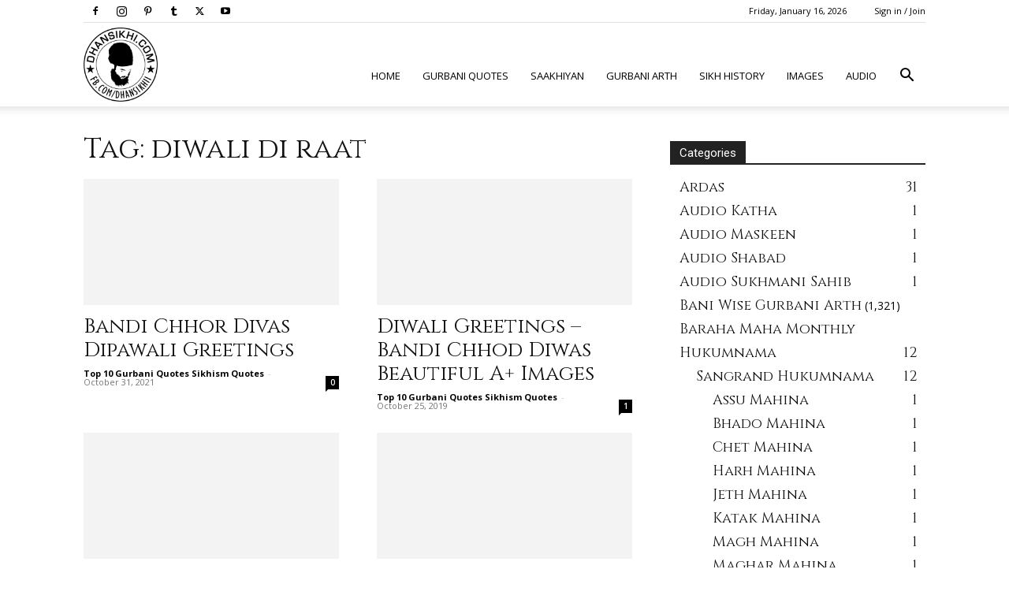

--- FILE ---
content_type: text/html; charset=UTF-8
request_url: https://www.dhansikhi.com/tag/diwali-di-raat/
body_size: 27921
content:
<!doctype html >
<!--[if IE 8]>    <html class="ie8" lang="en"> <![endif]-->
<!--[if IE 9]>    <html class="ie9" lang="en"> <![endif]-->
<!--[if gt IE 8]><!--> <html lang="en-US" prefix="og: https://ogp.me/ns#"> <!--<![endif]-->
<head><script>if(navigator.userAgent.match(/MSIE|Internet Explorer/i)||navigator.userAgent.match(/Trident\/7\..*?rv:11/i)){var href=document.location.href;if(!href.match(/[?&]nowprocket/)){if(href.indexOf("?")==-1){if(href.indexOf("#")==-1){document.location.href=href+"?nowprocket=1"}else{document.location.href=href.replace("#","?nowprocket=1#")}}else{if(href.indexOf("#")==-1){document.location.href=href+"&nowprocket=1"}else{document.location.href=href.replace("#","&nowprocket=1#")}}}}</script><script>class RocketLazyLoadScripts{constructor(e){this.triggerEvents=e,this.eventOptions={passive:!0},this.userEventListener=this.triggerListener.bind(this),this.delayedScripts={normal:[],async:[],defer:[]},this.allJQueries=[]}_addUserInteractionListener(e){this.triggerEvents.forEach((t=>window.addEventListener(t,e.userEventListener,e.eventOptions)))}_removeUserInteractionListener(e){this.triggerEvents.forEach((t=>window.removeEventListener(t,e.userEventListener,e.eventOptions)))}triggerListener(){this._removeUserInteractionListener(this),this._loadEverythingNow()}async _loadEverythingNow(){this._delayEventListeners(),this._delayJQueryReady(this),this._handleDocumentWrite(),this._registerAllDelayedScripts(),this._preloadAllScripts(),await this._loadScriptsFromList(this.delayedScripts.normal),await this._loadScriptsFromList(this.delayedScripts.defer),await this._loadScriptsFromList(this.delayedScripts.async),await this._triggerDOMContentLoaded(),await this._triggerWindowLoad(),window.dispatchEvent(new Event("rocket-allScriptsLoaded"))}_registerAllDelayedScripts(){document.querySelectorAll("script[type=rocketlazyloadscript]").forEach((e=>{e.hasAttribute("src")?e.hasAttribute("async")&&!1!==e.async?this.delayedScripts.async.push(e):e.hasAttribute("defer")&&!1!==e.defer||"module"===e.getAttribute("data-rocket-type")?this.delayedScripts.defer.push(e):this.delayedScripts.normal.push(e):this.delayedScripts.normal.push(e)}))}async _transformScript(e){return await this._requestAnimFrame(),new Promise((t=>{const n=document.createElement("script");let i;[...e.attributes].forEach((e=>{let t=e.nodeName;"type"!==t&&("data-rocket-type"===t&&(t="type",i=e.nodeValue),n.setAttribute(t,e.nodeValue))})),e.hasAttribute("src")&&this._isValidScriptType(i)?(n.addEventListener("load",t),n.addEventListener("error",t)):(n.text=e.text,t()),e.parentNode.replaceChild(n,e)}))}_isValidScriptType(e){return!e||""===e||"string"==typeof e&&["text/javascript","text/x-javascript","text/ecmascript","text/jscript","application/javascript","application/x-javascript","application/ecmascript","application/jscript","module"].includes(e.toLowerCase())}async _loadScriptsFromList(e){const t=e.shift();return t?(await this._transformScript(t),this._loadScriptsFromList(e)):Promise.resolve()}_preloadAllScripts(){var e=document.createDocumentFragment();[...this.delayedScripts.normal,...this.delayedScripts.defer,...this.delayedScripts.async].forEach((t=>{const n=t.getAttribute("src");if(n){const t=document.createElement("link");t.href=n,t.rel="preload",t.as="script",e.appendChild(t)}})),document.head.appendChild(e)}_delayEventListeners(){let e={};function t(t,n){!function(t){function n(n){return e[t].eventsToRewrite.indexOf(n)>=0?"rocket-"+n:n}e[t]||(e[t]={originalFunctions:{add:t.addEventListener,remove:t.removeEventListener},eventsToRewrite:[]},t.addEventListener=function(){arguments[0]=n(arguments[0]),e[t].originalFunctions.add.apply(t,arguments)},t.removeEventListener=function(){arguments[0]=n(arguments[0]),e[t].originalFunctions.remove.apply(t,arguments)})}(t),e[t].eventsToRewrite.push(n)}function n(e,t){const n=e[t];Object.defineProperty(e,t,{get:n||function(){},set:n=>{e["rocket"+t]=n}})}t(document,"DOMContentLoaded"),t(window,"DOMContentLoaded"),t(window,"load"),t(window,"pageshow"),t(document,"readystatechange"),n(document,"onreadystatechange"),n(window,"onload"),n(window,"onpageshow")}_delayJQueryReady(e){let t=window.jQuery;Object.defineProperty(window,"jQuery",{get:()=>t,set(n){if(n&&n.fn&&!e.allJQueries.includes(n)){n.fn.ready=n.fn.init.prototype.ready=function(t){e.domReadyFired?t.bind(document)(n):document.addEventListener("rocket-DOMContentLoaded",(()=>t.bind(document)(n)))};const t=n.fn.on;n.fn.on=n.fn.init.prototype.on=function(){if(this[0]===window){function e(e){return e.split(" ").map((e=>"load"===e||0===e.indexOf("load.")?"rocket-jquery-load":e)).join(" ")}"string"==typeof arguments[0]||arguments[0]instanceof String?arguments[0]=e(arguments[0]):"object"==typeof arguments[0]&&Object.keys(arguments[0]).forEach((t=>{delete Object.assign(arguments[0],{[e(t)]:arguments[0][t]})[t]}))}return t.apply(this,arguments),this},e.allJQueries.push(n)}t=n}})}async _triggerDOMContentLoaded(){this.domReadyFired=!0,await this._requestAnimFrame(),document.dispatchEvent(new Event("rocket-DOMContentLoaded")),await this._requestAnimFrame(),window.dispatchEvent(new Event("rocket-DOMContentLoaded")),await this._requestAnimFrame(),document.dispatchEvent(new Event("rocket-readystatechange")),await this._requestAnimFrame(),document.rocketonreadystatechange&&document.rocketonreadystatechange()}async _triggerWindowLoad(){await this._requestAnimFrame(),window.dispatchEvent(new Event("rocket-load")),await this._requestAnimFrame(),window.rocketonload&&window.rocketonload(),await this._requestAnimFrame(),this.allJQueries.forEach((e=>e(window).trigger("rocket-jquery-load"))),window.dispatchEvent(new Event("rocket-pageshow")),await this._requestAnimFrame(),window.rocketonpageshow&&window.rocketonpageshow()}_handleDocumentWrite(){const e=new Map;document.write=document.writeln=function(t){const n=document.currentScript,i=document.createRange(),r=n.parentElement;let a=e.get(n);void 0===a&&(a=n.nextSibling,e.set(n,a));const o=document.createDocumentFragment();i.setStart(o,0),o.appendChild(i.createContextualFragment(t)),r.insertBefore(o,a)}}async _requestAnimFrame(){return new Promise((e=>requestAnimationFrame(e)))}static run(){const e=new RocketLazyLoadScripts(["keydown","mouseover","touchmove","touchstart","touchend","touchcancel","touchforcechange","wheel"]);e._addUserInteractionListener(e)}}RocketLazyLoadScripts.run();
</script>
    <title>diwali di raat Archives - Dhansikhi</title><link rel="stylesheet" href="https://www.dhansikhi.com/wp-content/cache/min/1/c8cd7016e08e0f6de64c420b58e63c26.css" media="all" data-minify="1" />
    <meta charset="UTF-8" />
    <meta name="viewport" content="width=device-width, initial-scale=1.0">
    <link rel="pingback" href="https://www.dhansikhi.com/xmlrpc.php" />
    <link rel="icon" type="image/png" href="http://www.dhansikhi.com/wp-content/uploads/2016/11/544X544-DhanSikhi-Logo-300x300.png"><script type="rocketlazyloadscript">window._wca = window._wca || [];</script>

<!-- Search Engine Optimization by Rank Math PRO - https://rankmath.com/ -->
<meta name="robots" content="follow, index, max-snippet:-1, max-video-preview:-1, max-image-preview:large"/>
<link rel="canonical" href="https://www.dhansikhi.com/tag/diwali-di-raat/" />
<meta property="og:locale" content="en_US" />
<meta property="og:type" content="article" />
<meta property="og:title" content="diwali di raat Archives - Dhansikhi" />
<meta property="og:url" content="https://www.dhansikhi.com/tag/diwali-di-raat/" />
<meta property="og:site_name" content="Dhansikhi" />
<meta name="twitter:card" content="summary_large_image" />
<meta name="twitter:title" content="diwali di raat Archives - Dhansikhi" />
<meta name="twitter:label1" content="Posts" />
<meta name="twitter:data1" content="5" />
<script type="application/ld+json" class="rank-math-schema-pro">{"@context":"https://schema.org","@graph":[{"@type":"Person","@id":"https://www.dhansikhi.com/#person","name":"Dhansikhi","url":"https://www.dhansikhi.com","image":{"@type":"ImageObject","@id":"https://www.dhansikhi.com/#logo","url":"https://www.dhansikhi.com/wp-content/uploads/2016/11/cropped-272-272-DhanSikhi-Logo.png","contentUrl":"https://www.dhansikhi.com/wp-content/uploads/2016/11/cropped-272-272-DhanSikhi-Logo.png","caption":"Dhansikhi","inLanguage":"en-US","width":"327","height":"326"}},{"@type":"WebSite","@id":"https://www.dhansikhi.com/#website","url":"https://www.dhansikhi.com","name":"Dhansikhi","publisher":{"@id":"https://www.dhansikhi.com/#person"},"inLanguage":"en-US"},{"@type":"BreadcrumbList","@id":"https://www.dhansikhi.com/tag/diwali-di-raat/#breadcrumb","itemListElement":[{"@type":"ListItem","position":"1","item":{"@id":"https://www.dhansikhi.com","name":"Home"}},{"@type":"ListItem","position":"2","item":{"@id":"https://www.dhansikhi.com/tag/diwali-di-raat/","name":"diwali di raat"}}]},{"@type":"CollectionPage","@id":"https://www.dhansikhi.com/tag/diwali-di-raat/#webpage","url":"https://www.dhansikhi.com/tag/diwali-di-raat/","name":"diwali di raat Archives - Dhansikhi","isPartOf":{"@id":"https://www.dhansikhi.com/#website"},"inLanguage":"en-US","breadcrumb":{"@id":"https://www.dhansikhi.com/tag/diwali-di-raat/#breadcrumb"}}]}</script>
<!-- /Rank Math WordPress SEO plugin -->

<link rel='dns-prefetch' href='//code.responsivevoice.org' />
<link rel='dns-prefetch' href='//stats.wp.com' />
<link rel='dns-prefetch' href='//www.googletagmanager.com' />
<link rel='dns-prefetch' href='//fonts.googleapis.com' />
<link href='https://fonts.gstatic.com' crossorigin rel='preconnect' />
<link rel="alternate" type="application/rss+xml" title="Dhansikhi &raquo; Feed" href="https://www.dhansikhi.com/feed/" />
<link rel="alternate" type="application/rss+xml" title="Dhansikhi &raquo; Comments Feed" href="https://www.dhansikhi.com/comments/feed/" />
<link rel="alternate" type="application/rss+xml" title="Dhansikhi &raquo; diwali di raat Tag Feed" href="https://www.dhansikhi.com/tag/diwali-di-raat/feed/" />
<style id='wp-img-auto-sizes-contain-inline-css' type='text/css'>
img:is([sizes=auto i],[sizes^="auto," i]){contain-intrinsic-size:3000px 1500px}
/*# sourceURL=wp-img-auto-sizes-contain-inline-css */
</style>
<style id='wp-emoji-styles-inline-css' type='text/css'>

	img.wp-smiley, img.emoji {
		display: inline !important;
		border: none !important;
		box-shadow: none !important;
		height: 1em !important;
		width: 1em !important;
		margin: 0 0.07em !important;
		vertical-align: -0.1em !important;
		background: none !important;
		padding: 0 !important;
	}
/*# sourceURL=wp-emoji-styles-inline-css */
</style>
<style id='classic-theme-styles-inline-css' type='text/css'>
/*! This file is auto-generated */
.wp-block-button__link{color:#fff;background-color:#32373c;border-radius:9999px;box-shadow:none;text-decoration:none;padding:calc(.667em + 2px) calc(1.333em + 2px);font-size:1.125em}.wp-block-file__button{background:#32373c;color:#fff;text-decoration:none}
/*# sourceURL=/wp-includes/css/classic-themes.min.css */
</style>







<style id='woocommerce-layout-inline-css' type='text/css'>

	.infinite-scroll .woocommerce-pagination {
		display: none;
	}
/*# sourceURL=woocommerce-layout-inline-css */
</style>
<link rel='stylesheet' id='woocommerce-smallscreen-css' href='https://www.dhansikhi.com/wp-content/plugins/woocommerce/assets/css/woocommerce-smallscreen.css?ver=10.3.7' type='text/css' media='only screen and (max-width: 768px)' />

<style id='woocommerce-inline-inline-css' type='text/css'>
.woocommerce form .form-row .required { visibility: visible; }
/*# sourceURL=woocommerce-inline-inline-css */
</style>




<link crossorigin="anonymous" rel='stylesheet' id='google-fonts-style-css' href='https://fonts.googleapis.com/css?family=Cinzel%3A400%7COpen+Sans%3A400%2C600%2C700%7CRoboto%3A400%2C600%2C700&#038;display=swap&#038;ver=12.7.3' type='text/css' media='all' />

<style id='td-theme-inline-css' type='text/css'>@media (max-width:767px){.td-header-desktop-wrap{display:none}}@media (min-width:767px){.td-header-mobile-wrap{display:none}}</style>






<script type="rocketlazyloadscript" data-rocket-type="text/javascript" src="https://www.dhansikhi.com/wp-includes/js/jquery/jquery.min.js?ver=3.7.1" id="jquery-core-js"></script>
<script type="rocketlazyloadscript" data-rocket-type="text/javascript" src="https://www.dhansikhi.com/wp-includes/js/jquery/jquery-migrate.min.js?ver=3.4.1" id="jquery-migrate-js"></script>
<script type="rocketlazyloadscript" data-rocket-type="text/javascript" src="https://code.responsivevoice.org/responsivevoice.js" id="responsive-voice-js"></script>
<script type="rocketlazyloadscript" data-rocket-type="text/javascript" src="https://www.dhansikhi.com/wp-content/plugins/woocommerce/assets/js/jquery-blockui/jquery.blockUI.min.js?ver=2.7.0-wc.10.3.7" id="wc-jquery-blockui-js" defer="defer" data-wp-strategy="defer"></script>
<script type="text/javascript" id="wc-add-to-cart-js-extra">
/* <![CDATA[ */
var wc_add_to_cart_params = {"ajax_url":"/wp-admin/admin-ajax.php","wc_ajax_url":"/?wc-ajax=%%endpoint%%","i18n_view_cart":"View cart","cart_url":"https://www.dhansikhi.com/cart/","is_cart":"","cart_redirect_after_add":"no"};
//# sourceURL=wc-add-to-cart-js-extra
/* ]]> */
</script>
<script type="rocketlazyloadscript" data-rocket-type="text/javascript" src="https://www.dhansikhi.com/wp-content/plugins/woocommerce/assets/js/frontend/add-to-cart.min.js?ver=10.3.7" id="wc-add-to-cart-js" defer="defer" data-wp-strategy="defer"></script>
<script type="rocketlazyloadscript" data-rocket-type="text/javascript" src="https://www.dhansikhi.com/wp-content/plugins/woocommerce/assets/js/js-cookie/js.cookie.min.js?ver=2.1.4-wc.10.3.7" id="wc-js-cookie-js" defer="defer" data-wp-strategy="defer"></script>
<script type="text/javascript" id="woocommerce-js-extra">
/* <![CDATA[ */
var woocommerce_params = {"ajax_url":"/wp-admin/admin-ajax.php","wc_ajax_url":"/?wc-ajax=%%endpoint%%","i18n_password_show":"Show password","i18n_password_hide":"Hide password"};
//# sourceURL=woocommerce-js-extra
/* ]]> */
</script>
<script type="rocketlazyloadscript" data-rocket-type="text/javascript" src="https://www.dhansikhi.com/wp-content/plugins/woocommerce/assets/js/frontend/woocommerce.min.js?ver=10.3.7" id="woocommerce-js" defer="defer" data-wp-strategy="defer"></script>
<script type="rocketlazyloadscript" data-rocket-type="text/javascript" src="https://stats.wp.com/s-202603.js" id="woocommerce-analytics-js" defer="defer" data-wp-strategy="defer"></script>

<!-- Google tag (gtag.js) snippet added by Site Kit -->
<!-- Google Analytics snippet added by Site Kit -->
<script type="rocketlazyloadscript" data-rocket-type="text/javascript" src="https://www.googletagmanager.com/gtag/js?id=GT-WRFX992" id="google_gtagjs-js" async></script>
<script type="rocketlazyloadscript" data-rocket-type="text/javascript" id="google_gtagjs-js-after">
/* <![CDATA[ */
window.dataLayer = window.dataLayer || [];function gtag(){dataLayer.push(arguments);}
gtag("set","linker",{"domains":["www.dhansikhi.com"]});
gtag("js", new Date());
gtag("set", "developer_id.dZTNiMT", true);
gtag("config", "GT-WRFX992");
//# sourceURL=google_gtagjs-js-after
/* ]]> */
</script>
<link rel="https://api.w.org/" href="https://www.dhansikhi.com/wp-json/" /><link rel="alternate" title="JSON" type="application/json" href="https://www.dhansikhi.com/wp-json/wp/v2/tags/1197" /><link rel="EditURI" type="application/rsd+xml" title="RSD" href="https://www.dhansikhi.com/xmlrpc.php?rsd" />
<meta name="generator" content="WordPress 6.9" />
<meta name="generator" content="WooCommerce 10.3.7" />
<meta name="generator" content="Site Kit by Google 1.170.0" />	<style>img#wpstats{display:none}</style>
		    <script type="rocketlazyloadscript">
        window.tdb_global_vars = {"wpRestUrl":"https:\/\/www.dhansikhi.com\/wp-json\/","permalinkStructure":"\/%postname%\/"};
        window.tdb_p_autoload_vars = {"isAjax":false,"isAdminBarShowing":false};
    </script>
    
    <style id="tdb-global-colors">:root{--accent-color-1:#E04040;--accent-color-2:#F35858;--base-color-1:#000000;--light-color-1:#EDEDED;--reel-news-white:#FFFFFF;--reel-news-black:#000000;--reel-news-accent:#312DA1;--reel-news-light-grey:#919191;--reel-news-black-transparent:rgba(0,0,0,0.85);--reel-news-red:#ff0000;--reel-news-dark-gray:#313131;--reel-news-transparent:rgba(255,255,255,0.55);--tt-accent-color:#E4A41E;--tt-hover:#504BDC;--tt-gray-dark:#777777;--tt-extra-color:#f4f4f4;--tt-primary-color:#000000}</style>

    
	            <style id="tdb-global-fonts">
                
:root{--global-font-1:Big Shoulders Text;--global-font-2:Roboto Slab;--global-font-3:Work Sans;--tt-secondary:Merriweather;--tt-extra:Red Hat Display;--tt-primary-font:Epilogue;}
            </style>
            	<noscript><style>.woocommerce-product-gallery{ opacity: 1 !important; }</style></noscript>
	<meta name="generator" content="Elementor 3.33.0; features: additional_custom_breakpoints; settings: css_print_method-external, google_font-enabled, font_display-swap">
      <meta name="onesignal" content="wordpress-plugin"/>
            <script type="rocketlazyloadscript">

      window.OneSignalDeferred = window.OneSignalDeferred || [];

      OneSignalDeferred.push(function(OneSignal) {
        var oneSignal_options = {};
        window._oneSignalInitOptions = oneSignal_options;

        oneSignal_options['serviceWorkerParam'] = { scope: '/wp-content/plugins/onesignal-free-web-push-notifications/sdk_files/push/onesignal/' };
oneSignal_options['serviceWorkerPath'] = 'OneSignalSDKWorker.js';

        OneSignal.Notifications.setDefaultUrl("https://www.dhansikhi.com");

        oneSignal_options['wordpress'] = true;
oneSignal_options['appId'] = '22c09c97-d423-445f-8dda-78d4e9e01c4a';
oneSignal_options['allowLocalhostAsSecureOrigin'] = true;
oneSignal_options['welcomeNotification'] = { };
oneSignal_options['welcomeNotification']['title'] = "";
oneSignal_options['welcomeNotification']['message'] = "";
oneSignal_options['path'] = "https://www.dhansikhi.com/wp-content/plugins/onesignal-free-web-push-notifications/sdk_files/";
oneSignal_options['safari_web_id'] = "web.onesignal.auto.2f682342-7506-4d13-96c3-4fd5fa35ae95";
oneSignal_options['promptOptions'] = { };
oneSignal_options['promptOptions']['actionMessage'] = "We'd like to show you notifications for the latest updates...";
oneSignal_options['promptOptions']['acceptButtonText'] = "ALLOW";
oneSignal_options['promptOptions']['cancelButtonText'] = "NO THANKS";
oneSignal_options['notifyButton'] = { };
oneSignal_options['notifyButton']['enable'] = true;
oneSignal_options['notifyButton']['position'] = 'bottom-right';
oneSignal_options['notifyButton']['theme'] = 'default';
oneSignal_options['notifyButton']['size'] = 'medium';
oneSignal_options['notifyButton']['showCredit'] = true;
oneSignal_options['notifyButton']['text'] = {};
              OneSignal.init(window._oneSignalInitOptions);
              OneSignal.Slidedown.promptPush()      });

      function documentInitOneSignal() {
        var oneSignal_elements = document.getElementsByClassName("OneSignal-prompt");

        var oneSignalLinkClickHandler = function(event) { OneSignal.Notifications.requestPermission(); event.preventDefault(); };        for(var i = 0; i < oneSignal_elements.length; i++)
          oneSignal_elements[i].addEventListener('click', oneSignalLinkClickHandler, false);
      }

      if (document.readyState === 'complete') {
           documentInitOneSignal();
      }
      else {
           window.addEventListener("load", function(event){
               documentInitOneSignal();
          });
      }
    </script>
			<style>
				.e-con.e-parent:nth-of-type(n+4):not(.e-lazyloaded):not(.e-no-lazyload),
				.e-con.e-parent:nth-of-type(n+4):not(.e-lazyloaded):not(.e-no-lazyload) * {
					background-image: none !important;
				}
				@media screen and (max-height: 1024px) {
					.e-con.e-parent:nth-of-type(n+3):not(.e-lazyloaded):not(.e-no-lazyload),
					.e-con.e-parent:nth-of-type(n+3):not(.e-lazyloaded):not(.e-no-lazyload) * {
						background-image: none !important;
					}
				}
				@media screen and (max-height: 640px) {
					.e-con.e-parent:nth-of-type(n+2):not(.e-lazyloaded):not(.e-no-lazyload),
					.e-con.e-parent:nth-of-type(n+2):not(.e-lazyloaded):not(.e-no-lazyload) * {
						background-image: none !important;
					}
				}
			</style>
			<!-- There is no amphtml version available for this URL. -->
<!-- Google Tag Manager snippet added by Site Kit -->
<script type="rocketlazyloadscript" data-rocket-type="text/javascript">
/* <![CDATA[ */

			( function( w, d, s, l, i ) {
				w[l] = w[l] || [];
				w[l].push( {'gtm.start': new Date().getTime(), event: 'gtm.js'} );
				var f = d.getElementsByTagName( s )[0],
					j = d.createElement( s ), dl = l != 'dataLayer' ? '&l=' + l : '';
				j.async = true;
				j.src = 'https://www.googletagmanager.com/gtm.js?id=' + i + dl;
				f.parentNode.insertBefore( j, f );
			} )( window, document, 'script', 'dataLayer', 'GTM-KF5H3FJJ' );
			
/* ]]> */
</script>

<!-- End Google Tag Manager snippet added by Site Kit -->
<meta name="generator" content="Powered by Slider Revolution 6.6.18 - responsive, Mobile-Friendly Slider Plugin for WordPress with comfortable drag and drop interface." />

<!-- JS generated by theme -->

<script type="rocketlazyloadscript" data-rocket-type="text/javascript" id="td-generated-header-js">
    
    

	    var tdBlocksArray = []; //here we store all the items for the current page

	    // td_block class - each ajax block uses a object of this class for requests
	    function tdBlock() {
		    this.id = '';
		    this.block_type = 1; //block type id (1-234 etc)
		    this.atts = '';
		    this.td_column_number = '';
		    this.td_current_page = 1; //
		    this.post_count = 0; //from wp
		    this.found_posts = 0; //from wp
		    this.max_num_pages = 0; //from wp
		    this.td_filter_value = ''; //current live filter value
		    this.is_ajax_running = false;
		    this.td_user_action = ''; // load more or infinite loader (used by the animation)
		    this.header_color = '';
		    this.ajax_pagination_infinite_stop = ''; //show load more at page x
	    }

        // td_js_generator - mini detector
        ( function () {
            var htmlTag = document.getElementsByTagName("html")[0];

	        if ( navigator.userAgent.indexOf("MSIE 10.0") > -1 ) {
                htmlTag.className += ' ie10';
            }

            if ( !!navigator.userAgent.match(/Trident.*rv\:11\./) ) {
                htmlTag.className += ' ie11';
            }

	        if ( navigator.userAgent.indexOf("Edge") > -1 ) {
                htmlTag.className += ' ieEdge';
            }

            if ( /(iPad|iPhone|iPod)/g.test(navigator.userAgent) ) {
                htmlTag.className += ' td-md-is-ios';
            }

            var user_agent = navigator.userAgent.toLowerCase();
            if ( user_agent.indexOf("android") > -1 ) {
                htmlTag.className += ' td-md-is-android';
            }

            if ( -1 !== navigator.userAgent.indexOf('Mac OS X')  ) {
                htmlTag.className += ' td-md-is-os-x';
            }

            if ( /chrom(e|ium)/.test(navigator.userAgent.toLowerCase()) ) {
               htmlTag.className += ' td-md-is-chrome';
            }

            if ( -1 !== navigator.userAgent.indexOf('Firefox') ) {
                htmlTag.className += ' td-md-is-firefox';
            }

            if ( -1 !== navigator.userAgent.indexOf('Safari') && -1 === navigator.userAgent.indexOf('Chrome') ) {
                htmlTag.className += ' td-md-is-safari';
            }

            if( -1 !== navigator.userAgent.indexOf('IEMobile') ){
                htmlTag.className += ' td-md-is-iemobile';
            }

        })();

        var tdLocalCache = {};

        ( function () {
            "use strict";

            tdLocalCache = {
                data: {},
                remove: function (resource_id) {
                    delete tdLocalCache.data[resource_id];
                },
                exist: function (resource_id) {
                    return tdLocalCache.data.hasOwnProperty(resource_id) && tdLocalCache.data[resource_id] !== null;
                },
                get: function (resource_id) {
                    return tdLocalCache.data[resource_id];
                },
                set: function (resource_id, cachedData) {
                    tdLocalCache.remove(resource_id);
                    tdLocalCache.data[resource_id] = cachedData;
                }
            };
        })();

    
    
var td_viewport_interval_list=[{"limitBottom":767,"sidebarWidth":228},{"limitBottom":1018,"sidebarWidth":300},{"limitBottom":1140,"sidebarWidth":324}];
var td_animation_stack_effect="type0";
var tds_animation_stack=true;
var td_animation_stack_specific_selectors=".entry-thumb, img, .td-lazy-img";
var td_animation_stack_general_selectors=".td-animation-stack img, .td-animation-stack .entry-thumb, .post img, .td-animation-stack .td-lazy-img";
var tdc_is_installed="yes";
var tdc_domain_active=false;
var td_ajax_url="https:\/\/www.dhansikhi.com\/wp-admin\/admin-ajax.php?td_theme_name=Newspaper&v=12.7.3";
var td_get_template_directory_uri="https:\/\/www.dhansikhi.com\/wp-content\/plugins\/td-composer\/legacy\/common";
var tds_snap_menu="smart_snap_always";
var tds_logo_on_sticky="";
var tds_header_style="7";
var td_please_wait="Please wait...";
var td_email_user_pass_incorrect="User or password incorrect!";
var td_email_user_incorrect="Email or username incorrect!";
var td_email_incorrect="Email incorrect!";
var td_user_incorrect="Username incorrect!";
var td_email_user_empty="Email or username empty!";
var td_pass_empty="Pass empty!";
var td_pass_pattern_incorrect="Invalid Pass Pattern!";
var td_retype_pass_incorrect="Retyped Pass incorrect!";
var tds_more_articles_on_post_enable="";
var tds_more_articles_on_post_time_to_wait="";
var tds_more_articles_on_post_pages_distance_from_top=0;
var tds_captcha="";
var tds_theme_color_site_wide="#f37c21";
var tds_smart_sidebar="enabled";
var tdThemeName="Newspaper";
var tdThemeNameWl="Newspaper";
var td_magnific_popup_translation_tPrev="Previous (Left arrow key)";
var td_magnific_popup_translation_tNext="Next (Right arrow key)";
var td_magnific_popup_translation_tCounter="%curr% of %total%";
var td_magnific_popup_translation_ajax_tError="The content from %url% could not be loaded.";
var td_magnific_popup_translation_image_tError="The image #%curr% could not be loaded.";
var tdBlockNonce="a9ab35b28f";
var tdMobileMenu="enabled";
var tdMobileSearch="enabled";
var tdDateNamesI18n={"month_names":["January","February","March","April","May","June","July","August","September","October","November","December"],"month_names_short":["Jan","Feb","Mar","Apr","May","Jun","Jul","Aug","Sep","Oct","Nov","Dec"],"day_names":["Sunday","Monday","Tuesday","Wednesday","Thursday","Friday","Saturday"],"day_names_short":["Sun","Mon","Tue","Wed","Thu","Fri","Sat"]};
var tdb_modal_confirm="Save";
var tdb_modal_cancel="Cancel";
var tdb_modal_confirm_alt="Yes";
var tdb_modal_cancel_alt="No";
var td_deploy_mode="deploy";
var td_ad_background_click_link="";
var td_ad_background_click_target="";
</script>


<!-- Header style compiled by theme -->

<style>ul.sf-menu>.menu-item>a{font-size:13px;font-weight:normal}.td-page-title,.td-category-title-holder .td-page-title{font-family:Cinzel;font-size:36px}:root{--td_theme_color:#f37c21;--td_slider_text:rgba(243,124,33,0.7);--td_mobile_menu_color:#ffffff;--td_mobile_icons_color:#232323;--td_mobile_gradient_one_mob:rgba(0,0,0,0.6);--td_mobile_gradient_two_mob:rgba(0,0,0,0.75);--td_mobile_text_active_color:#f49586}.td-header-style-12 .td-header-menu-wrap-full,.td-header-style-12 .td-affix,.td-grid-style-1.td-hover-1 .td-big-grid-post:hover .td-post-category,.td-grid-style-5.td-hover-1 .td-big-grid-post:hover .td-post-category,.td_category_template_3 .td-current-sub-category,.td_category_template_8 .td-category-header .td-category a.td-current-sub-category,.td_category_template_4 .td-category-siblings .td-category a:hover,.td_block_big_grid_9.td-grid-style-1 .td-post-category,.td_block_big_grid_9.td-grid-style-5 .td-post-category,.td-grid-style-6.td-hover-1 .td-module-thumb:after,.tdm-menu-active-style5 .td-header-menu-wrap .sf-menu>.current-menu-item>a,.tdm-menu-active-style5 .td-header-menu-wrap .sf-menu>.current-menu-ancestor>a,.tdm-menu-active-style5 .td-header-menu-wrap .sf-menu>.current-category-ancestor>a,.tdm-menu-active-style5 .td-header-menu-wrap .sf-menu>li>a:hover,.tdm-menu-active-style5 .td-header-menu-wrap .sf-menu>.sfHover>a{background-color:#f37c21}.td_mega_menu_sub_cats .cur-sub-cat,.td-mega-span h3 a:hover,.td_mod_mega_menu:hover .entry-title a,.header-search-wrap .result-msg a:hover,.td-header-top-menu .td-drop-down-search .td_module_wrap:hover .entry-title a,.td-header-top-menu .td-icon-search:hover,.td-header-wrap .result-msg a:hover,.top-header-menu li a:hover,.top-header-menu .current-menu-item>a,.top-header-menu .current-menu-ancestor>a,.top-header-menu .current-category-ancestor>a,.td-social-icon-wrap>a:hover,.td-header-sp-top-widget .td-social-icon-wrap a:hover,.td_mod_related_posts:hover h3>a,.td-post-template-11 .td-related-title .td-related-left:hover,.td-post-template-11 .td-related-title .td-related-right:hover,.td-post-template-11 .td-related-title .td-cur-simple-item,.td-post-template-11 .td_block_related_posts .td-next-prev-wrap a:hover,.td-category-header .td-pulldown-category-filter-link:hover,.td-category-siblings .td-subcat-dropdown a:hover,.td-category-siblings .td-subcat-dropdown a.td-current-sub-category,.footer-text-wrap .footer-email-wrap a,.footer-social-wrap a:hover,.td_module_17 .td-read-more a:hover,.td_module_18 .td-read-more a:hover,.td_module_19 .td-post-author-name a:hover,.td-pulldown-syle-2 .td-subcat-dropdown:hover .td-subcat-more span,.td-pulldown-syle-2 .td-subcat-dropdown:hover .td-subcat-more i,.td-pulldown-syle-3 .td-subcat-dropdown:hover .td-subcat-more span,.td-pulldown-syle-3 .td-subcat-dropdown:hover .td-subcat-more i,.tdm-menu-active-style3 .tdm-header.td-header-wrap .sf-menu>.current-category-ancestor>a,.tdm-menu-active-style3 .tdm-header.td-header-wrap .sf-menu>.current-menu-ancestor>a,.tdm-menu-active-style3 .tdm-header.td-header-wrap .sf-menu>.current-menu-item>a,.tdm-menu-active-style3 .tdm-header.td-header-wrap .sf-menu>.sfHover>a,.tdm-menu-active-style3 .tdm-header.td-header-wrap .sf-menu>li>a:hover{color:#f37c21}.td-mega-menu-page .wpb_content_element ul li a:hover,.td-theme-wrap .td-aj-search-results .td_module_wrap:hover .entry-title a,.td-theme-wrap .header-search-wrap .result-msg a:hover{color:#f37c21!important}.td_category_template_8 .td-category-header .td-category a.td-current-sub-category,.td_category_template_4 .td-category-siblings .td-category a:hover,.tdm-menu-active-style4 .tdm-header .sf-menu>.current-menu-item>a,.tdm-menu-active-style4 .tdm-header .sf-menu>.current-menu-ancestor>a,.tdm-menu-active-style4 .tdm-header .sf-menu>.current-category-ancestor>a,.tdm-menu-active-style4 .tdm-header .sf-menu>li>a:hover,.tdm-menu-active-style4 .tdm-header .sf-menu>.sfHover>a{border-color:#f37c21}ul.sf-menu>.td-menu-item>a,.td-theme-wrap .td-header-menu-social{font-size:13px;font-weight:normal}.td-footer-wrapper::before{background-size:cover}.td-footer-wrapper::before{opacity:0.2}.block-title>span,.block-title>a,.widgettitle,body .td-trending-now-title,.wpb_tabs li a,.vc_tta-container .vc_tta-color-grey.vc_tta-tabs-position-top.vc_tta-style-classic .vc_tta-tabs-container .vc_tta-tab>a,.td-theme-wrap .td-related-title a,.woocommerce div.product .woocommerce-tabs ul.tabs li a,.woocommerce .product .products h2:not(.woocommerce-loop-product__title),.td-theme-wrap .td-block-title{font-size:15px}.td_mod_mega_menu .item-details a{font-family:Cinzel}.td_module_1 .td-module-title{font-family:Cinzel;font-size:26px;line-height:30px}.td_module_2 .td-module-title{font-family:Cinzel;font-size:26px;line-height:30px}.td_module_3 .td-module-title{font-family:Cinzel;font-size:26px;line-height:30px}.td_module_4 .td-module-title{font-family:Cinzel;font-size:26px;line-height:30px}.td_module_5 .td-module-title{font-family:Cinzel;font-size:26px;line-height:30px}.td_module_8 .td-module-title{font-family:Cinzel;font-size:26px;line-height:30px;font-weight:normal}.td_module_9 .td-module-title{font-family:Cinzel;font-size:26px;line-height:30px}.td_module_10 .td-module-title{font-family:Cinzel;font-size:26px;line-height:30px}.td_module_11 .td-module-title{font-family:Cinzel;font-size:26px;line-height:30px}.td_module_12 .td-module-title{font-family:Cinzel;font-size:36px;line-height:40px}.td_module_13 .td-module-title{font-family:Cinzel;font-size:36px;line-height:40px}.td_module_14 .td-module-title{font-family:Cinzel;font-size:36px;line-height:40px}.td_module_15 .entry-title{font-family:Cinzel;font-size:36px;line-height:40px}.td_module_16 .td-module-title{font-family:Cinzel;font-size:26px;line-height:30px}.td-big-grid-post.td-big-thumb .td-big-grid-meta,.td-big-thumb .td-big-grid-meta .entry-title{font-family:Cinzel;font-size:30px;line-height:40px}.post .td-post-header .entry-title{font-family:Cinzel}.td-post-template-default .td-post-header .entry-title{font-size:36px;line-height:40px}.footer-text-wrap{font-family:Verdana,Geneva,sans-serif;font-size:13px}.widget_archive a,.widget_calendar,.widget_categories a,.widget_nav_menu a,.widget_meta a,.widget_pages a,.widget_recent_comments a,.widget_recent_entries a,.widget_text .textwidget,.widget_tag_cloud a,.widget_search input,.woocommerce .product-categories a,.widget_display_forums a,.widget_display_replies a,.widget_display_topics a,.widget_display_views a,.widget_display_stats{font-family:Cinzel;font-size:18px}ul.sf-menu>.menu-item>a{font-size:13px;font-weight:normal}.td-page-title,.td-category-title-holder .td-page-title{font-family:Cinzel;font-size:36px}:root{--td_theme_color:#f37c21;--td_slider_text:rgba(243,124,33,0.7);--td_mobile_menu_color:#ffffff;--td_mobile_icons_color:#232323;--td_mobile_gradient_one_mob:rgba(0,0,0,0.6);--td_mobile_gradient_two_mob:rgba(0,0,0,0.75);--td_mobile_text_active_color:#f49586}.td-header-style-12 .td-header-menu-wrap-full,.td-header-style-12 .td-affix,.td-grid-style-1.td-hover-1 .td-big-grid-post:hover .td-post-category,.td-grid-style-5.td-hover-1 .td-big-grid-post:hover .td-post-category,.td_category_template_3 .td-current-sub-category,.td_category_template_8 .td-category-header .td-category a.td-current-sub-category,.td_category_template_4 .td-category-siblings .td-category a:hover,.td_block_big_grid_9.td-grid-style-1 .td-post-category,.td_block_big_grid_9.td-grid-style-5 .td-post-category,.td-grid-style-6.td-hover-1 .td-module-thumb:after,.tdm-menu-active-style5 .td-header-menu-wrap .sf-menu>.current-menu-item>a,.tdm-menu-active-style5 .td-header-menu-wrap .sf-menu>.current-menu-ancestor>a,.tdm-menu-active-style5 .td-header-menu-wrap .sf-menu>.current-category-ancestor>a,.tdm-menu-active-style5 .td-header-menu-wrap .sf-menu>li>a:hover,.tdm-menu-active-style5 .td-header-menu-wrap .sf-menu>.sfHover>a{background-color:#f37c21}.td_mega_menu_sub_cats .cur-sub-cat,.td-mega-span h3 a:hover,.td_mod_mega_menu:hover .entry-title a,.header-search-wrap .result-msg a:hover,.td-header-top-menu .td-drop-down-search .td_module_wrap:hover .entry-title a,.td-header-top-menu .td-icon-search:hover,.td-header-wrap .result-msg a:hover,.top-header-menu li a:hover,.top-header-menu .current-menu-item>a,.top-header-menu .current-menu-ancestor>a,.top-header-menu .current-category-ancestor>a,.td-social-icon-wrap>a:hover,.td-header-sp-top-widget .td-social-icon-wrap a:hover,.td_mod_related_posts:hover h3>a,.td-post-template-11 .td-related-title .td-related-left:hover,.td-post-template-11 .td-related-title .td-related-right:hover,.td-post-template-11 .td-related-title .td-cur-simple-item,.td-post-template-11 .td_block_related_posts .td-next-prev-wrap a:hover,.td-category-header .td-pulldown-category-filter-link:hover,.td-category-siblings .td-subcat-dropdown a:hover,.td-category-siblings .td-subcat-dropdown a.td-current-sub-category,.footer-text-wrap .footer-email-wrap a,.footer-social-wrap a:hover,.td_module_17 .td-read-more a:hover,.td_module_18 .td-read-more a:hover,.td_module_19 .td-post-author-name a:hover,.td-pulldown-syle-2 .td-subcat-dropdown:hover .td-subcat-more span,.td-pulldown-syle-2 .td-subcat-dropdown:hover .td-subcat-more i,.td-pulldown-syle-3 .td-subcat-dropdown:hover .td-subcat-more span,.td-pulldown-syle-3 .td-subcat-dropdown:hover .td-subcat-more i,.tdm-menu-active-style3 .tdm-header.td-header-wrap .sf-menu>.current-category-ancestor>a,.tdm-menu-active-style3 .tdm-header.td-header-wrap .sf-menu>.current-menu-ancestor>a,.tdm-menu-active-style3 .tdm-header.td-header-wrap .sf-menu>.current-menu-item>a,.tdm-menu-active-style3 .tdm-header.td-header-wrap .sf-menu>.sfHover>a,.tdm-menu-active-style3 .tdm-header.td-header-wrap .sf-menu>li>a:hover{color:#f37c21}.td-mega-menu-page .wpb_content_element ul li a:hover,.td-theme-wrap .td-aj-search-results .td_module_wrap:hover .entry-title a,.td-theme-wrap .header-search-wrap .result-msg a:hover{color:#f37c21!important}.td_category_template_8 .td-category-header .td-category a.td-current-sub-category,.td_category_template_4 .td-category-siblings .td-category a:hover,.tdm-menu-active-style4 .tdm-header .sf-menu>.current-menu-item>a,.tdm-menu-active-style4 .tdm-header .sf-menu>.current-menu-ancestor>a,.tdm-menu-active-style4 .tdm-header .sf-menu>.current-category-ancestor>a,.tdm-menu-active-style4 .tdm-header .sf-menu>li>a:hover,.tdm-menu-active-style4 .tdm-header .sf-menu>.sfHover>a{border-color:#f37c21}ul.sf-menu>.td-menu-item>a,.td-theme-wrap .td-header-menu-social{font-size:13px;font-weight:normal}.td-footer-wrapper::before{background-size:cover}.td-footer-wrapper::before{opacity:0.2}.block-title>span,.block-title>a,.widgettitle,body .td-trending-now-title,.wpb_tabs li a,.vc_tta-container .vc_tta-color-grey.vc_tta-tabs-position-top.vc_tta-style-classic .vc_tta-tabs-container .vc_tta-tab>a,.td-theme-wrap .td-related-title a,.woocommerce div.product .woocommerce-tabs ul.tabs li a,.woocommerce .product .products h2:not(.woocommerce-loop-product__title),.td-theme-wrap .td-block-title{font-size:15px}.td_mod_mega_menu .item-details a{font-family:Cinzel}.td_module_1 .td-module-title{font-family:Cinzel;font-size:26px;line-height:30px}.td_module_2 .td-module-title{font-family:Cinzel;font-size:26px;line-height:30px}.td_module_3 .td-module-title{font-family:Cinzel;font-size:26px;line-height:30px}.td_module_4 .td-module-title{font-family:Cinzel;font-size:26px;line-height:30px}.td_module_5 .td-module-title{font-family:Cinzel;font-size:26px;line-height:30px}.td_module_8 .td-module-title{font-family:Cinzel;font-size:26px;line-height:30px;font-weight:normal}.td_module_9 .td-module-title{font-family:Cinzel;font-size:26px;line-height:30px}.td_module_10 .td-module-title{font-family:Cinzel;font-size:26px;line-height:30px}.td_module_11 .td-module-title{font-family:Cinzel;font-size:26px;line-height:30px}.td_module_12 .td-module-title{font-family:Cinzel;font-size:36px;line-height:40px}.td_module_13 .td-module-title{font-family:Cinzel;font-size:36px;line-height:40px}.td_module_14 .td-module-title{font-family:Cinzel;font-size:36px;line-height:40px}.td_module_15 .entry-title{font-family:Cinzel;font-size:36px;line-height:40px}.td_module_16 .td-module-title{font-family:Cinzel;font-size:26px;line-height:30px}.td-big-grid-post.td-big-thumb .td-big-grid-meta,.td-big-thumb .td-big-grid-meta .entry-title{font-family:Cinzel;font-size:30px;line-height:40px}.post .td-post-header .entry-title{font-family:Cinzel}.td-post-template-default .td-post-header .entry-title{font-size:36px;line-height:40px}.footer-text-wrap{font-family:Verdana,Geneva,sans-serif;font-size:13px}.widget_archive a,.widget_calendar,.widget_categories a,.widget_nav_menu a,.widget_meta a,.widget_pages a,.widget_recent_comments a,.widget_recent_entries a,.widget_text .textwidget,.widget_tag_cloud a,.widget_search input,.woocommerce .product-categories a,.widget_display_forums a,.widget_display_replies a,.widget_display_topics a,.widget_display_views a,.widget_display_stats{font-family:Cinzel;font-size:18px}</style>

<link rel="icon" href="https://www.dhansikhi.com/wp-content/uploads/2016/11/cropped-272-272-DhanSikhi-Logo-150x150.png" sizes="32x32" />
<link rel="icon" href="https://www.dhansikhi.com/wp-content/uploads/2016/11/cropped-272-272-DhanSikhi-Logo-300x300.png" sizes="192x192" />
<link rel="apple-touch-icon" href="https://www.dhansikhi.com/wp-content/uploads/2016/11/cropped-272-272-DhanSikhi-Logo-300x300.png" />
<meta name="msapplication-TileImage" content="https://www.dhansikhi.com/wp-content/uploads/2016/11/cropped-272-272-DhanSikhi-Logo-300x300.png" />
<script type="rocketlazyloadscript">function setREVStartSize(e){
			//window.requestAnimationFrame(function() {
				window.RSIW = window.RSIW===undefined ? window.innerWidth : window.RSIW;
				window.RSIH = window.RSIH===undefined ? window.innerHeight : window.RSIH;
				try {
					var pw = document.getElementById(e.c).parentNode.offsetWidth,
						newh;
					pw = pw===0 || isNaN(pw) || (e.l=="fullwidth" || e.layout=="fullwidth") ? window.RSIW : pw;
					e.tabw = e.tabw===undefined ? 0 : parseInt(e.tabw);
					e.thumbw = e.thumbw===undefined ? 0 : parseInt(e.thumbw);
					e.tabh = e.tabh===undefined ? 0 : parseInt(e.tabh);
					e.thumbh = e.thumbh===undefined ? 0 : parseInt(e.thumbh);
					e.tabhide = e.tabhide===undefined ? 0 : parseInt(e.tabhide);
					e.thumbhide = e.thumbhide===undefined ? 0 : parseInt(e.thumbhide);
					e.mh = e.mh===undefined || e.mh=="" || e.mh==="auto" ? 0 : parseInt(e.mh,0);
					if(e.layout==="fullscreen" || e.l==="fullscreen")
						newh = Math.max(e.mh,window.RSIH);
					else{
						e.gw = Array.isArray(e.gw) ? e.gw : [e.gw];
						for (var i in e.rl) if (e.gw[i]===undefined || e.gw[i]===0) e.gw[i] = e.gw[i-1];
						e.gh = e.el===undefined || e.el==="" || (Array.isArray(e.el) && e.el.length==0)? e.gh : e.el;
						e.gh = Array.isArray(e.gh) ? e.gh : [e.gh];
						for (var i in e.rl) if (e.gh[i]===undefined || e.gh[i]===0) e.gh[i] = e.gh[i-1];
											
						var nl = new Array(e.rl.length),
							ix = 0,
							sl;
						e.tabw = e.tabhide>=pw ? 0 : e.tabw;
						e.thumbw = e.thumbhide>=pw ? 0 : e.thumbw;
						e.tabh = e.tabhide>=pw ? 0 : e.tabh;
						e.thumbh = e.thumbhide>=pw ? 0 : e.thumbh;
						for (var i in e.rl) nl[i] = e.rl[i]<window.RSIW ? 0 : e.rl[i];
						sl = nl[0];
						for (var i in nl) if (sl>nl[i] && nl[i]>0) { sl = nl[i]; ix=i;}
						var m = pw>(e.gw[ix]+e.tabw+e.thumbw) ? 1 : (pw-(e.tabw+e.thumbw)) / (e.gw[ix]);
						newh =  (e.gh[ix] * m) + (e.tabh + e.thumbh);
					}
					var el = document.getElementById(e.c);
					if (el!==null && el) el.style.height = newh+"px";
					el = document.getElementById(e.c+"_wrapper");
					if (el!==null && el) {
						el.style.height = newh+"px";
						el.style.display = "block";
					}
				} catch(e){
					console.log("Failure at Presize of Slider:" + e)
				}
			//});
		  };</script>

<!-- Button style compiled by theme -->

<style>.tdm-btn-style1{background-color:#f37c21}.tdm-btn-style2:before{border-color:#f37c21}.tdm-btn-style2{color:#f37c21}.tdm-btn-style3{-webkit-box-shadow:0 2px 16px #f37c21;-moz-box-shadow:0 2px 16px #f37c21;box-shadow:0 2px 16px #f37c21}.tdm-btn-style3:hover{-webkit-box-shadow:0 4px 26px #f37c21;-moz-box-shadow:0 4px 26px #f37c21;box-shadow:0 4px 26px #f37c21}</style>

	<style id="tdw-css-placeholder"></style><style id='global-styles-inline-css' type='text/css'>
:root{--wp--preset--aspect-ratio--square: 1;--wp--preset--aspect-ratio--4-3: 4/3;--wp--preset--aspect-ratio--3-4: 3/4;--wp--preset--aspect-ratio--3-2: 3/2;--wp--preset--aspect-ratio--2-3: 2/3;--wp--preset--aspect-ratio--16-9: 16/9;--wp--preset--aspect-ratio--9-16: 9/16;--wp--preset--color--black: #000000;--wp--preset--color--cyan-bluish-gray: #abb8c3;--wp--preset--color--white: #ffffff;--wp--preset--color--pale-pink: #f78da7;--wp--preset--color--vivid-red: #cf2e2e;--wp--preset--color--luminous-vivid-orange: #ff6900;--wp--preset--color--luminous-vivid-amber: #fcb900;--wp--preset--color--light-green-cyan: #7bdcb5;--wp--preset--color--vivid-green-cyan: #00d084;--wp--preset--color--pale-cyan-blue: #8ed1fc;--wp--preset--color--vivid-cyan-blue: #0693e3;--wp--preset--color--vivid-purple: #9b51e0;--wp--preset--gradient--vivid-cyan-blue-to-vivid-purple: linear-gradient(135deg,rgb(6,147,227) 0%,rgb(155,81,224) 100%);--wp--preset--gradient--light-green-cyan-to-vivid-green-cyan: linear-gradient(135deg,rgb(122,220,180) 0%,rgb(0,208,130) 100%);--wp--preset--gradient--luminous-vivid-amber-to-luminous-vivid-orange: linear-gradient(135deg,rgb(252,185,0) 0%,rgb(255,105,0) 100%);--wp--preset--gradient--luminous-vivid-orange-to-vivid-red: linear-gradient(135deg,rgb(255,105,0) 0%,rgb(207,46,46) 100%);--wp--preset--gradient--very-light-gray-to-cyan-bluish-gray: linear-gradient(135deg,rgb(238,238,238) 0%,rgb(169,184,195) 100%);--wp--preset--gradient--cool-to-warm-spectrum: linear-gradient(135deg,rgb(74,234,220) 0%,rgb(151,120,209) 20%,rgb(207,42,186) 40%,rgb(238,44,130) 60%,rgb(251,105,98) 80%,rgb(254,248,76) 100%);--wp--preset--gradient--blush-light-purple: linear-gradient(135deg,rgb(255,206,236) 0%,rgb(152,150,240) 100%);--wp--preset--gradient--blush-bordeaux: linear-gradient(135deg,rgb(254,205,165) 0%,rgb(254,45,45) 50%,rgb(107,0,62) 100%);--wp--preset--gradient--luminous-dusk: linear-gradient(135deg,rgb(255,203,112) 0%,rgb(199,81,192) 50%,rgb(65,88,208) 100%);--wp--preset--gradient--pale-ocean: linear-gradient(135deg,rgb(255,245,203) 0%,rgb(182,227,212) 50%,rgb(51,167,181) 100%);--wp--preset--gradient--electric-grass: linear-gradient(135deg,rgb(202,248,128) 0%,rgb(113,206,126) 100%);--wp--preset--gradient--midnight: linear-gradient(135deg,rgb(2,3,129) 0%,rgb(40,116,252) 100%);--wp--preset--font-size--small: 11px;--wp--preset--font-size--medium: 20px;--wp--preset--font-size--large: 32px;--wp--preset--font-size--x-large: 42px;--wp--preset--font-size--regular: 15px;--wp--preset--font-size--larger: 50px;--wp--preset--spacing--20: 0.44rem;--wp--preset--spacing--30: 0.67rem;--wp--preset--spacing--40: 1rem;--wp--preset--spacing--50: 1.5rem;--wp--preset--spacing--60: 2.25rem;--wp--preset--spacing--70: 3.38rem;--wp--preset--spacing--80: 5.06rem;--wp--preset--shadow--natural: 6px 6px 9px rgba(0, 0, 0, 0.2);--wp--preset--shadow--deep: 12px 12px 50px rgba(0, 0, 0, 0.4);--wp--preset--shadow--sharp: 6px 6px 0px rgba(0, 0, 0, 0.2);--wp--preset--shadow--outlined: 6px 6px 0px -3px rgb(255, 255, 255), 6px 6px rgb(0, 0, 0);--wp--preset--shadow--crisp: 6px 6px 0px rgb(0, 0, 0);}:where(.is-layout-flex){gap: 0.5em;}:where(.is-layout-grid){gap: 0.5em;}body .is-layout-flex{display: flex;}.is-layout-flex{flex-wrap: wrap;align-items: center;}.is-layout-flex > :is(*, div){margin: 0;}body .is-layout-grid{display: grid;}.is-layout-grid > :is(*, div){margin: 0;}:where(.wp-block-columns.is-layout-flex){gap: 2em;}:where(.wp-block-columns.is-layout-grid){gap: 2em;}:where(.wp-block-post-template.is-layout-flex){gap: 1.25em;}:where(.wp-block-post-template.is-layout-grid){gap: 1.25em;}.has-black-color{color: var(--wp--preset--color--black) !important;}.has-cyan-bluish-gray-color{color: var(--wp--preset--color--cyan-bluish-gray) !important;}.has-white-color{color: var(--wp--preset--color--white) !important;}.has-pale-pink-color{color: var(--wp--preset--color--pale-pink) !important;}.has-vivid-red-color{color: var(--wp--preset--color--vivid-red) !important;}.has-luminous-vivid-orange-color{color: var(--wp--preset--color--luminous-vivid-orange) !important;}.has-luminous-vivid-amber-color{color: var(--wp--preset--color--luminous-vivid-amber) !important;}.has-light-green-cyan-color{color: var(--wp--preset--color--light-green-cyan) !important;}.has-vivid-green-cyan-color{color: var(--wp--preset--color--vivid-green-cyan) !important;}.has-pale-cyan-blue-color{color: var(--wp--preset--color--pale-cyan-blue) !important;}.has-vivid-cyan-blue-color{color: var(--wp--preset--color--vivid-cyan-blue) !important;}.has-vivid-purple-color{color: var(--wp--preset--color--vivid-purple) !important;}.has-black-background-color{background-color: var(--wp--preset--color--black) !important;}.has-cyan-bluish-gray-background-color{background-color: var(--wp--preset--color--cyan-bluish-gray) !important;}.has-white-background-color{background-color: var(--wp--preset--color--white) !important;}.has-pale-pink-background-color{background-color: var(--wp--preset--color--pale-pink) !important;}.has-vivid-red-background-color{background-color: var(--wp--preset--color--vivid-red) !important;}.has-luminous-vivid-orange-background-color{background-color: var(--wp--preset--color--luminous-vivid-orange) !important;}.has-luminous-vivid-amber-background-color{background-color: var(--wp--preset--color--luminous-vivid-amber) !important;}.has-light-green-cyan-background-color{background-color: var(--wp--preset--color--light-green-cyan) !important;}.has-vivid-green-cyan-background-color{background-color: var(--wp--preset--color--vivid-green-cyan) !important;}.has-pale-cyan-blue-background-color{background-color: var(--wp--preset--color--pale-cyan-blue) !important;}.has-vivid-cyan-blue-background-color{background-color: var(--wp--preset--color--vivid-cyan-blue) !important;}.has-vivid-purple-background-color{background-color: var(--wp--preset--color--vivid-purple) !important;}.has-black-border-color{border-color: var(--wp--preset--color--black) !important;}.has-cyan-bluish-gray-border-color{border-color: var(--wp--preset--color--cyan-bluish-gray) !important;}.has-white-border-color{border-color: var(--wp--preset--color--white) !important;}.has-pale-pink-border-color{border-color: var(--wp--preset--color--pale-pink) !important;}.has-vivid-red-border-color{border-color: var(--wp--preset--color--vivid-red) !important;}.has-luminous-vivid-orange-border-color{border-color: var(--wp--preset--color--luminous-vivid-orange) !important;}.has-luminous-vivid-amber-border-color{border-color: var(--wp--preset--color--luminous-vivid-amber) !important;}.has-light-green-cyan-border-color{border-color: var(--wp--preset--color--light-green-cyan) !important;}.has-vivid-green-cyan-border-color{border-color: var(--wp--preset--color--vivid-green-cyan) !important;}.has-pale-cyan-blue-border-color{border-color: var(--wp--preset--color--pale-cyan-blue) !important;}.has-vivid-cyan-blue-border-color{border-color: var(--wp--preset--color--vivid-cyan-blue) !important;}.has-vivid-purple-border-color{border-color: var(--wp--preset--color--vivid-purple) !important;}.has-vivid-cyan-blue-to-vivid-purple-gradient-background{background: var(--wp--preset--gradient--vivid-cyan-blue-to-vivid-purple) !important;}.has-light-green-cyan-to-vivid-green-cyan-gradient-background{background: var(--wp--preset--gradient--light-green-cyan-to-vivid-green-cyan) !important;}.has-luminous-vivid-amber-to-luminous-vivid-orange-gradient-background{background: var(--wp--preset--gradient--luminous-vivid-amber-to-luminous-vivid-orange) !important;}.has-luminous-vivid-orange-to-vivid-red-gradient-background{background: var(--wp--preset--gradient--luminous-vivid-orange-to-vivid-red) !important;}.has-very-light-gray-to-cyan-bluish-gray-gradient-background{background: var(--wp--preset--gradient--very-light-gray-to-cyan-bluish-gray) !important;}.has-cool-to-warm-spectrum-gradient-background{background: var(--wp--preset--gradient--cool-to-warm-spectrum) !important;}.has-blush-light-purple-gradient-background{background: var(--wp--preset--gradient--blush-light-purple) !important;}.has-blush-bordeaux-gradient-background{background: var(--wp--preset--gradient--blush-bordeaux) !important;}.has-luminous-dusk-gradient-background{background: var(--wp--preset--gradient--luminous-dusk) !important;}.has-pale-ocean-gradient-background{background: var(--wp--preset--gradient--pale-ocean) !important;}.has-electric-grass-gradient-background{background: var(--wp--preset--gradient--electric-grass) !important;}.has-midnight-gradient-background{background: var(--wp--preset--gradient--midnight) !important;}.has-small-font-size{font-size: var(--wp--preset--font-size--small) !important;}.has-medium-font-size{font-size: var(--wp--preset--font-size--medium) !important;}.has-large-font-size{font-size: var(--wp--preset--font-size--large) !important;}.has-x-large-font-size{font-size: var(--wp--preset--font-size--x-large) !important;}
/*# sourceURL=global-styles-inline-css */
</style>


<style id='rs-plugin-settings-inline-css' type='text/css'>
#rs-demo-id {}
/*# sourceURL=rs-plugin-settings-inline-css */
</style>
</head>

<body class="archive tag tag-diwali-di-raat tag-1197 wp-custom-logo wp-theme-Newspaper theme-Newspaper td-standard-pack woocommerce-no-js global-block-template-1 td-wedding elementor-default elementor-kit-17611 td-animation-stack-type0 td-full-layout" itemscope="itemscope" itemtype="https://schema.org/WebPage">

<div class="td-scroll-up" data-style="style1"><i class="td-icon-menu-up"></i></div>
    <div class="td-menu-background" style="visibility:hidden"></div>
<div id="td-mobile-nav" style="visibility:hidden">
    <div class="td-mobile-container">
        <!-- mobile menu top section -->
        <div class="td-menu-socials-wrap">
            <!-- socials -->
            <div class="td-menu-socials">
                
        <span class="td-social-icon-wrap">
            <a target="_blank" href="https://www.facebook.com/dhansikhii" title="Facebook">
                <i class="td-icon-font td-icon-facebook"></i>
                <span style="display: none">Facebook</span>
            </a>
        </span>
        <span class="td-social-icon-wrap">
            <a target="_blank" href="http://www.instagram.com/dhansikhii" title="Instagram">
                <i class="td-icon-font td-icon-instagram"></i>
                <span style="display: none">Instagram</span>
            </a>
        </span>
        <span class="td-social-icon-wrap">
            <a target="_blank" href="http://in.pinterest.com/dhansikhi" title="Pinterest">
                <i class="td-icon-font td-icon-pinterest"></i>
                <span style="display: none">Pinterest</span>
            </a>
        </span>
        <span class="td-social-icon-wrap">
            <a target="_blank" href="http://dhansikhii.tumblr.com" title="Tumblr">
                <i class="td-icon-font td-icon-tumblr"></i>
                <span style="display: none">Tumblr</span>
            </a>
        </span>
        <span class="td-social-icon-wrap">
            <a target="_blank" href="http://www.twitter.com/dhansikhii" title="Twitter">
                <i class="td-icon-font td-icon-twitter"></i>
                <span style="display: none">Twitter</span>
            </a>
        </span>
        <span class="td-social-icon-wrap">
            <a target="_blank" href="http://www.youtube.com/c/Dhansikhiwaheguru" title="Youtube">
                <i class="td-icon-font td-icon-youtube"></i>
                <span style="display: none">Youtube</span>
            </a>
        </span>            </div>
            <!-- close button -->
            <div class="td-mobile-close">
                <span><i class="td-icon-close-mobile"></i></span>
            </div>
        </div>

        <!-- login section -->
                    <div class="td-menu-login-section">
                
    <div class="td-guest-wrap">
        <div class="td-menu-login"><a id="login-link-mob">Sign in</a></div>
    </div>
            </div>
        
        <!-- menu section -->
        <div class="td-mobile-content">
            <div class="menu-main-container"><ul id="menu-main" class="td-mobile-main-menu"><li id="menu-item-6713" class="menu-item menu-item-type-custom menu-item-object-custom menu-item-first menu-item-6713"><a href="https://www.dhansikhi.com/index.php/">Home</a></li>
<li id="menu-item-10567" class="menu-item menu-item-type-custom menu-item-object-custom menu-item-has-children menu-item-10567"><a href="#">Gurbani Quotes<i class="td-icon-menu-right td-element-after"></i></a>
<ul class="sub-menu">
	<li id="menu-item-13886" class="menu-item menu-item-type-post_type menu-item-object-page menu-item-13886"><a href="https://www.dhansikhi.com/gurbani-quotes/">Gurbani Quotes One by One</a></li>
	<li id="menu-item-9574" class="menu-item menu-item-type-post_type menu-item-object-page menu-item-9574"><a href="https://www.dhansikhi.com/gurbani-quotes-gallery/">Quotes Gallery</a></li>
</ul>
</li>
<li id="menu-item-12911" class="menu-item menu-item-type-custom menu-item-object-custom menu-item-has-children menu-item-12911"><a href="#">Saakhiyan<i class="td-icon-menu-right td-element-after"></i></a>
<ul class="sub-menu">
	<li id="menu-item-8241" class="menu-item menu-item-type-taxonomy menu-item-object-category menu-item-8241"><a href="https://www.dhansikhi.com/category/saakhiyan/saakhiyan-video/">Video Saakhiyan</a></li>
	<li id="menu-item-2958" class="menu-item menu-item-type-taxonomy menu-item-object-category menu-item-2958"><a href="https://www.dhansikhi.com/category/saakhiyan/saakhiyan-audio/">Audio Saakhiyan</a></li>
	<li id="menu-item-2959" class="menu-item menu-item-type-taxonomy menu-item-object-category menu-item-has-children menu-item-2959"><a href="https://www.dhansikhi.com/category/saakhiyan/saakhiyan-text/">Text Saakhiyan<i class="td-icon-menu-right td-element-after"></i></a>
	<ul class="sub-menu">
		<li id="menu-item-9428" class="menu-item menu-item-type-taxonomy menu-item-object-category menu-item-9428"><a href="https://www.dhansikhi.com/category/english-saakhiyan/">English Saakhiyan</a></li>
		<li id="menu-item-9429" class="menu-item menu-item-type-taxonomy menu-item-object-category menu-item-9429"><a href="https://www.dhansikhi.com/category/hindi-saakhiyan/">Hindi Saakhiyan</a></li>
		<li id="menu-item-9427" class="menu-item menu-item-type-taxonomy menu-item-object-category menu-item-9427"><a href="https://www.dhansikhi.com/category/punjabi-saakhiyan/">Punjabi Saakhiyan</a></li>
	</ul>
</li>
</ul>
</li>
<li id="menu-item-3690" class="menu-item menu-item-type-post_type menu-item-object-page menu-item-has-children menu-item-3690"><a href="https://www.dhansikhi.com/gurbani-arth/">Gurbani Arth<i class="td-icon-menu-right td-element-after"></i></a>
<ul class="sub-menu">
	<li id="menu-item-2967" class="menu-item menu-item-type-taxonomy menu-item-object-category menu-item-2967"><a href="https://www.dhansikhi.com/category/guru-granth-sahib-ji-gurbani-arth/">Guru Granth Sahib Ji Arth</a></li>
</ul>
</li>
<li id="menu-item-12912" class="menu-item menu-item-type-custom menu-item-object-custom menu-item-has-children menu-item-12912"><a href="#">Sikh history<i class="td-icon-menu-right td-element-after"></i></a>
<ul class="sub-menu">
	<li id="menu-item-2960" class="menu-item menu-item-type-taxonomy menu-item-object-category menu-item-2960"><a href="https://www.dhansikhi.com/category/sikh-history/history-of-bhagat/">History of Bhagat</a></li>
	<li id="menu-item-2961" class="menu-item menu-item-type-taxonomy menu-item-object-category menu-item-2961"><a href="https://www.dhansikhi.com/category/sikh-history/history-of-sidki-sikh/">Sidki Singh &#038; Singhniyan</a></li>
	<li id="menu-item-2962" class="menu-item menu-item-type-taxonomy menu-item-object-category menu-item-2962"><a href="https://www.dhansikhi.com/category/sikh-history/sikh-guru/">History of Sikh Guru</a></li>
	<li id="menu-item-9872" class="menu-item menu-item-type-taxonomy menu-item-object-category menu-item-9872"><a href="https://www.dhansikhi.com/category/sikh-history/historical-places/">Historical Places</a></li>
	<li id="menu-item-9685" class="menu-item menu-item-type-taxonomy menu-item-object-category menu-item-9685"><a href="https://www.dhansikhi.com/category/images/zafarnama-zafarnamah-%e0%a8%9c%e0%a8%bc%e0%a8%ab%e0%a8%bc%e0%a8%b0%e0%a8%a8%e0%a8%be%e0%a8%ae%e0%a8%be%e0%a8%b9%e0%a9%91-%d8%b8%d9%81%d8%b1%d9%86%d8%a7%d9%85%d9%87/">Zafarnama</a></li>
</ul>
</li>
<li id="menu-item-12913" class="menu-item menu-item-type-custom menu-item-object-custom menu-item-has-children menu-item-12913"><a href="#">Images<i class="td-icon-menu-right td-element-after"></i></a>
<ul class="sub-menu">
	<li id="menu-item-14894" class="menu-item menu-item-type-post_type menu-item-object-page menu-item-14894"><a href="https://www.dhansikhi.com/sangrand-hukamnama-in-punjabi-hindi-and-english-with-meanings/">Sangrand Hukamnama with Meanings</a></li>
	<li id="menu-item-12336" class="menu-item menu-item-type-post_type menu-item-object-page menu-item-12336"><a href="https://www.dhansikhi.com/gurbani-mobile-wallpaper/">Gurbani Mobile Wallpaper &#8211; Best in 2024</a></li>
	<li id="menu-item-2964" class="menu-item menu-item-type-taxonomy menu-item-object-category menu-item-2964"><a href="https://www.dhansikhi.com/category/sikh-images-covers/">FB Covers</a></li>
	<li id="menu-item-2965" class="menu-item menu-item-type-taxonomy menu-item-object-category menu-item-2965"><a href="https://www.dhansikhi.com/category/sikh-images-wallpapers/">HD Sikh Wallpapers</a></li>
	<li id="menu-item-3989" class="menu-item menu-item-type-taxonomy menu-item-object-category menu-item-3989"><a href="https://www.dhansikhi.com/category/gurpurb-and-sikhism-greetings-best-wishes/">Greetings about Sikh Events</a></li>
	<li id="menu-item-10372" class="menu-item menu-item-type-taxonomy menu-item-object-category menu-item-10372"><a href="https://www.dhansikhi.com/category/images/did-you-know/">Did You Know ?</a></li>
</ul>
</li>
<li id="menu-item-12915" class="menu-item menu-item-type-custom menu-item-object-custom menu-item-has-children menu-item-12915"><a href="#">Audio<i class="td-icon-menu-right td-element-after"></i></a>
<ul class="sub-menu">
	<li id="menu-item-11911" class="menu-item menu-item-type-post_type menu-item-object-page menu-item-11911"><a href="https://www.dhansikhi.com/fastest-nitnem-5-bani/">Fastest Nitnem &#8211; 5 Bani</a></li>
	<li id="menu-item-12097" class="menu-item menu-item-type-post_type menu-item-object-page menu-item-12097"><a href="https://www.dhansikhi.com/gurbani-ringtones/">Gurbani Mobile Ringtones</a></li>
	<li id="menu-item-10935" class="menu-item menu-item-type-post_type menu-item-object-page menu-item-10935"><a href="https://www.dhansikhi.com/listen-live-audio-from-historical-gurudwaras/">Live Gurbani Audio</a></li>
	<li id="menu-item-2968" class="menu-item menu-item-type-custom menu-item-object-custom menu-item-2968"><a href="https://www.dhansikhi.com/sehaj-path/">Sehaj Path</a></li>
	<li id="menu-item-8090" class="menu-item menu-item-type-post_type menu-item-object-post menu-item-8090"><a href="https://www.dhansikhi.com/download-mp3-sukhmani-sahib/">Download Mp3 Sukhmani Sahib in Beautiful Voice</a></li>
	<li id="menu-item-2970" class="menu-item menu-item-type-custom menu-item-object-custom menu-item-2970"><a href="https://www.dhansikhi.com/maskeen/">Katha Sant  Maskeen Singh Ji</a></li>
	<li id="menu-item-2971" class="menu-item menu-item-type-custom menu-item-object-custom menu-item-2971"><a href="https://www.dhansikhi.com/audio-shabad-2/">Audio Shabad</a></li>
</ul>
</li>
</ul></div>        </div>
    </div>

    <!-- register/login section -->
            <div id="login-form-mobile" class="td-register-section">
            
            <div id="td-login-mob" class="td-login-animation td-login-hide-mob">
            	<!-- close button -->
	            <div class="td-login-close">
	                <span class="td-back-button"><i class="td-icon-read-down"></i></span>
	                <div class="td-login-title">Sign in</div>
	                <!-- close button -->
		            <div class="td-mobile-close">
		                <span><i class="td-icon-close-mobile"></i></span>
		            </div>
	            </div>
	            <form class="td-login-form-wrap" action="#" method="post">
	                <div class="td-login-panel-title"><span>Welcome!</span>Log into your account</div>
	                <div class="td_display_err"></div>
	                <div class="td-login-inputs"><input class="td-login-input" autocomplete="username" type="text" name="login_email" id="login_email-mob" value="" required><label for="login_email-mob">your username</label></div>
	                <div class="td-login-inputs"><input class="td-login-input" autocomplete="current-password" type="password" name="login_pass" id="login_pass-mob" value="" required><label for="login_pass-mob">your password</label></div>
	                <input type="button" name="login_button" id="login_button-mob" class="td-login-button" value="LOG IN">
	                
					
	                <div class="td-login-info-text">
	                <a href="#" id="forgot-pass-link-mob">Forgot your password?</a>
	                </div>
	                <div class="td-login-register-link">
	                
	                </div>
	                
	                

                </form>
            </div>

            
            
            
            
            <div id="td-forgot-pass-mob" class="td-login-animation td-login-hide-mob">
                <!-- close button -->
	            <div class="td-forgot-pass-close">
	                <a href="#" aria-label="Back" class="td-back-button"><i class="td-icon-read-down"></i></a>
	                <div class="td-login-title">Password recovery</div>
	            </div>
	            <div class="td-login-form-wrap">
	                <div class="td-login-panel-title">Recover your password</div>
	                <div class="td_display_err"></div>
	                <div class="td-login-inputs"><input class="td-login-input" type="text" name="forgot_email" id="forgot_email-mob" value="" required><label for="forgot_email-mob">your email</label></div>
	                <input type="button" name="forgot_button" id="forgot_button-mob" class="td-login-button" value="Send My Pass">
                </div>
            </div>
        </div>
    </div><div class="td-search-background" style="visibility:hidden"></div>
<div class="td-search-wrap-mob" style="visibility:hidden">
	<div class="td-drop-down-search">
		<form method="get" class="td-search-form" action="https://www.dhansikhi.com/">
			<!-- close button -->
			<div class="td-search-close">
				<span><i class="td-icon-close-mobile"></i></span>
			</div>
			<div role="search" class="td-search-input">
				<span>Search</span>
				<input id="td-header-search-mob" type="text" value="" name="s" autocomplete="off" />
			</div>
		</form>
		<div id="td-aj-search-mob" class="td-ajax-search-flex"></div>
	</div>
</div>

    <div id="td-outer-wrap" class="td-theme-wrap">
    
        
            <div class="tdc-header-wrap ">

            <!--
Header style 7
-->


<div class="td-header-wrap td-header-style-7 ">
    
        <div class="td-header-top-menu-full td-container-wrap ">
        <div class="td-container td-header-row td-header-top-menu">
            
    <div class="top-bar-style-2">
        <div class="td-header-sp-top-widget">
    
    
        
        <span class="td-social-icon-wrap">
            <a target="_blank" href="https://www.facebook.com/dhansikhii" title="Facebook">
                <i class="td-icon-font td-icon-facebook"></i>
                <span style="display: none">Facebook</span>
            </a>
        </span>
        <span class="td-social-icon-wrap">
            <a target="_blank" href="http://www.instagram.com/dhansikhii" title="Instagram">
                <i class="td-icon-font td-icon-instagram"></i>
                <span style="display: none">Instagram</span>
            </a>
        </span>
        <span class="td-social-icon-wrap">
            <a target="_blank" href="http://in.pinterest.com/dhansikhi" title="Pinterest">
                <i class="td-icon-font td-icon-pinterest"></i>
                <span style="display: none">Pinterest</span>
            </a>
        </span>
        <span class="td-social-icon-wrap">
            <a target="_blank" href="http://dhansikhii.tumblr.com" title="Tumblr">
                <i class="td-icon-font td-icon-tumblr"></i>
                <span style="display: none">Tumblr</span>
            </a>
        </span>
        <span class="td-social-icon-wrap">
            <a target="_blank" href="http://www.twitter.com/dhansikhii" title="Twitter">
                <i class="td-icon-font td-icon-twitter"></i>
                <span style="display: none">Twitter</span>
            </a>
        </span>
        <span class="td-social-icon-wrap">
            <a target="_blank" href="http://www.youtube.com/c/Dhansikhiwaheguru" title="Youtube">
                <i class="td-icon-font td-icon-youtube"></i>
                <span style="display: none">Youtube</span>
            </a>
        </span>    </div>

        
<div class="td-header-sp-top-menu">


	        <div class="td_data_time">
            <div >

                Friday, January 16, 2026
            </div>
        </div>
    <ul class="top-header-menu td_ul_login"><li class="menu-item"><a class="td-login-modal-js menu-item" href="#login-form" data-effect="mpf-td-login-effect">Sign in / Join</a><span class="td-sp-ico-login td_sp_login_ico_style"></span></li></ul></div>
    </div>

<!-- LOGIN MODAL -->

                <div id="login-form" class="white-popup-block mfp-hide mfp-with-anim td-login-modal-wrap">
                    <div class="td-login-wrap">
                        <a href="#" aria-label="Back" class="td-back-button"><i class="td-icon-modal-back"></i></a>
                        <div id="td-login-div" class="td-login-form-div td-display-block">
                            <div class="td-login-panel-title">Sign in</div>
                            <div class="td-login-panel-descr">Welcome! Log into your account</div>
                            <div class="td_display_err"></div>
                            <form id="loginForm" action="#" method="post">
                                <div class="td-login-inputs"><input class="td-login-input" autocomplete="username" type="text" name="login_email" id="login_email" value="" required><label for="login_email">your username</label></div>
                                <div class="td-login-inputs"><input class="td-login-input" autocomplete="current-password" type="password" name="login_pass" id="login_pass" value="" required><label for="login_pass">your password</label></div>
                                <input type="button"  name="login_button" id="login_button" class="wpb_button btn td-login-button" value="Login">
                                
                            </form>

                            

                            <div class="td-login-info-text"><a href="#" id="forgot-pass-link">Forgot your password? Get help</a></div>
                            
                            
                            
                            
                        </div>

                        

                         <div id="td-forgot-pass-div" class="td-login-form-div td-display-none">
                            <div class="td-login-panel-title">Password recovery</div>
                            <div class="td-login-panel-descr">Recover your password</div>
                            <div class="td_display_err"></div>
                            <form id="forgotpassForm" action="#" method="post">
                                <div class="td-login-inputs"><input class="td-login-input" type="text" name="forgot_email" id="forgot_email" value="" required><label for="forgot_email">your email</label></div>
                                <input type="button" name="forgot_button" id="forgot_button" class="wpb_button btn td-login-button" value="Send My Password">
                            </form>
                            <div class="td-login-info-text">A password will be e-mailed to you.</div>
                        </div>
                        
                        
                    </div>
                </div>
                        </div>
    </div>
    
    <div class="td-header-menu-wrap-full td-container-wrap ">
        
        <div class="td-header-menu-wrap td-header-gradient ">
            <div class="td-container td-header-row td-header-main-menu">
                <div class="td-header-sp-logo">
                            <a class="td-main-logo" href="https://www.dhansikhi.com/">
            <img class="td-retina-data" data-retina="http://www.dhansikhi.com/wp-content/uploads/2016/11/544X544-DhanSikhi-Logo-300x300.png" src="http://www.dhansikhi.com/wp-content/uploads/2016/11/544X544-DhanSikhi-Logo-300x300.png" alt=""  width="" height=""/>
            <span class="td-visual-hidden">Dhansikhi</span>
        </a>
                    </div>
                    
    <div class="header-search-wrap">
        <div class="td-search-btns-wrap">
            <a id="td-header-search-button" href="#" role="button" aria-label="Search" class="dropdown-toggle " data-toggle="dropdown"><i class="td-icon-search"></i></a>
                        <a id="td-header-search-button-mob" href="#" aria-label="Search" class="dropdown-toggle " data-toggle="dropdown"><i class="td-icon-search"></i></a>
                    </div>

        <div class="td-drop-down-search" aria-labelledby="td-header-search-button">
            <form method="get" class="td-search-form" action="https://www.dhansikhi.com/">
                <div role="search" class="td-head-form-search-wrap">
                    <input id="td-header-search" type="text" value="" name="s" autocomplete="off" /><input class="wpb_button wpb_btn-inverse btn" type="submit" id="td-header-search-top" value="Search" />
                </div>
            </form>
            <div id="td-aj-search"></div>
        </div>
    </div>

<div id="td-header-menu" role="navigation">
        <div id="td-top-mobile-toggle"><a href="#" role="button" aria-label="Menu"><i class="td-icon-font td-icon-mobile"></i></a></div>
        <div class="td-main-menu-logo td-logo-in-header">
        		<a class="td-mobile-logo td-sticky-disable" aria-label="Logo" href="https://www.dhansikhi.com/">
			<img class="td-retina-data" data-retina="https://www.dhansikhi.com/wp-content/uploads/2018/09/DhanSikhi-Logos-Final-300x72.png" src="https://www.dhansikhi.com/wp-content/uploads/2018/09/DhanSikhi-Logos-Final-300x72.png" alt=""  width="" height=""/>
		</a>
			<a class="td-header-logo td-sticky-disable" aria-label="Logo" href="https://www.dhansikhi.com/">
			<img class="td-retina-data" data-retina="http://www.dhansikhi.com/wp-content/uploads/2016/11/544X544-DhanSikhi-Logo-300x300.png" src="http://www.dhansikhi.com/wp-content/uploads/2016/11/544X544-DhanSikhi-Logo-300x300.png" alt=""  width="" height=""/>
		</a>
	    </div>
    <div class="menu-main-container"><ul id="menu-main-1" class="sf-menu"><li class="menu-item menu-item-type-custom menu-item-object-custom menu-item-first td-menu-item td-normal-menu menu-item-6713"><a href="https://www.dhansikhi.com/index.php/">Home</a></li>
<li class="menu-item menu-item-type-custom menu-item-object-custom menu-item-has-children td-menu-item td-normal-menu menu-item-10567"><a href="#">Gurbani Quotes</a>
<ul class="sub-menu">
	<li class="menu-item menu-item-type-post_type menu-item-object-page td-menu-item td-normal-menu menu-item-13886"><a href="https://www.dhansikhi.com/gurbani-quotes/">Gurbani Quotes One by One</a></li>
	<li class="menu-item menu-item-type-post_type menu-item-object-page td-menu-item td-normal-menu menu-item-9574"><a href="https://www.dhansikhi.com/gurbani-quotes-gallery/">Quotes Gallery</a></li>
</ul>
</li>
<li class="menu-item menu-item-type-custom menu-item-object-custom menu-item-has-children td-menu-item td-normal-menu menu-item-12911"><a href="#">Saakhiyan</a>
<ul class="sub-menu">
	<li class="menu-item menu-item-type-taxonomy menu-item-object-category td-menu-item td-normal-menu menu-item-8241"><a href="https://www.dhansikhi.com/category/saakhiyan/saakhiyan-video/">Video Saakhiyan</a></li>
	<li class="menu-item menu-item-type-taxonomy menu-item-object-category td-menu-item td-normal-menu menu-item-2958"><a href="https://www.dhansikhi.com/category/saakhiyan/saakhiyan-audio/">Audio Saakhiyan</a></li>
	<li class="menu-item menu-item-type-taxonomy menu-item-object-category menu-item-has-children td-menu-item td-normal-menu menu-item-2959"><a href="https://www.dhansikhi.com/category/saakhiyan/saakhiyan-text/">Text Saakhiyan</a>
	<ul class="sub-menu">
		<li class="menu-item menu-item-type-taxonomy menu-item-object-category td-menu-item td-normal-menu menu-item-9428"><a href="https://www.dhansikhi.com/category/english-saakhiyan/">English Saakhiyan</a></li>
		<li class="menu-item menu-item-type-taxonomy menu-item-object-category td-menu-item td-normal-menu menu-item-9429"><a href="https://www.dhansikhi.com/category/hindi-saakhiyan/">Hindi Saakhiyan</a></li>
		<li class="menu-item menu-item-type-taxonomy menu-item-object-category td-menu-item td-normal-menu menu-item-9427"><a href="https://www.dhansikhi.com/category/punjabi-saakhiyan/">Punjabi Saakhiyan</a></li>
	</ul>
</li>
</ul>
</li>
<li class="menu-item menu-item-type-post_type menu-item-object-page menu-item-has-children td-menu-item td-normal-menu menu-item-3690"><a href="https://www.dhansikhi.com/gurbani-arth/">Gurbani Arth</a>
<ul class="sub-menu">
	<li class="menu-item menu-item-type-taxonomy menu-item-object-category td-menu-item td-normal-menu menu-item-2967"><a href="https://www.dhansikhi.com/category/guru-granth-sahib-ji-gurbani-arth/">Guru Granth Sahib Ji Arth</a></li>
</ul>
</li>
<li class="menu-item menu-item-type-custom menu-item-object-custom menu-item-has-children td-menu-item td-normal-menu menu-item-12912"><a href="#">Sikh history</a>
<ul class="sub-menu">
	<li class="menu-item menu-item-type-taxonomy menu-item-object-category td-menu-item td-normal-menu menu-item-2960"><a href="https://www.dhansikhi.com/category/sikh-history/history-of-bhagat/">History of Bhagat</a></li>
	<li class="menu-item menu-item-type-taxonomy menu-item-object-category td-menu-item td-normal-menu menu-item-2961"><a href="https://www.dhansikhi.com/category/sikh-history/history-of-sidki-sikh/">Sidki Singh &#038; Singhniyan</a></li>
	<li class="menu-item menu-item-type-taxonomy menu-item-object-category td-menu-item td-normal-menu menu-item-2962"><a href="https://www.dhansikhi.com/category/sikh-history/sikh-guru/">History of Sikh Guru</a></li>
	<li class="menu-item menu-item-type-taxonomy menu-item-object-category td-menu-item td-normal-menu menu-item-9872"><a href="https://www.dhansikhi.com/category/sikh-history/historical-places/">Historical Places</a></li>
	<li class="menu-item menu-item-type-taxonomy menu-item-object-category td-menu-item td-normal-menu menu-item-9685"><a href="https://www.dhansikhi.com/category/images/zafarnama-zafarnamah-%e0%a8%9c%e0%a8%bc%e0%a8%ab%e0%a8%bc%e0%a8%b0%e0%a8%a8%e0%a8%be%e0%a8%ae%e0%a8%be%e0%a8%b9%e0%a9%91-%d8%b8%d9%81%d8%b1%d9%86%d8%a7%d9%85%d9%87/">Zafarnama</a></li>
</ul>
</li>
<li class="menu-item menu-item-type-custom menu-item-object-custom menu-item-has-children td-menu-item td-normal-menu menu-item-12913"><a href="#">Images</a>
<ul class="sub-menu">
	<li class="menu-item menu-item-type-post_type menu-item-object-page td-menu-item td-normal-menu menu-item-14894"><a href="https://www.dhansikhi.com/sangrand-hukamnama-in-punjabi-hindi-and-english-with-meanings/">Sangrand Hukamnama with Meanings</a></li>
	<li class="menu-item menu-item-type-post_type menu-item-object-page td-menu-item td-normal-menu menu-item-12336"><a href="https://www.dhansikhi.com/gurbani-mobile-wallpaper/">Gurbani Mobile Wallpaper &#8211; Best in 2024</a></li>
	<li class="menu-item menu-item-type-taxonomy menu-item-object-category td-menu-item td-normal-menu menu-item-2964"><a href="https://www.dhansikhi.com/category/sikh-images-covers/">FB Covers</a></li>
	<li class="menu-item menu-item-type-taxonomy menu-item-object-category td-menu-item td-normal-menu menu-item-2965"><a href="https://www.dhansikhi.com/category/sikh-images-wallpapers/">HD Sikh Wallpapers</a></li>
	<li class="menu-item menu-item-type-taxonomy menu-item-object-category td-menu-item td-normal-menu menu-item-3989"><a href="https://www.dhansikhi.com/category/gurpurb-and-sikhism-greetings-best-wishes/">Greetings about Sikh Events</a></li>
	<li class="menu-item menu-item-type-taxonomy menu-item-object-category td-menu-item td-normal-menu menu-item-10372"><a href="https://www.dhansikhi.com/category/images/did-you-know/">Did You Know ?</a></li>
</ul>
</li>
<li class="menu-item menu-item-type-custom menu-item-object-custom menu-item-has-children td-menu-item td-normal-menu menu-item-12915"><a href="#">Audio</a>
<ul class="sub-menu">
	<li class="menu-item menu-item-type-post_type menu-item-object-page td-menu-item td-normal-menu menu-item-11911"><a href="https://www.dhansikhi.com/fastest-nitnem-5-bani/">Fastest Nitnem &#8211; 5 Bani</a></li>
	<li class="menu-item menu-item-type-post_type menu-item-object-page td-menu-item td-normal-menu menu-item-12097"><a href="https://www.dhansikhi.com/gurbani-ringtones/">Gurbani Mobile Ringtones</a></li>
	<li class="menu-item menu-item-type-post_type menu-item-object-page td-menu-item td-normal-menu menu-item-10935"><a href="https://www.dhansikhi.com/listen-live-audio-from-historical-gurudwaras/">Live Gurbani Audio</a></li>
	<li class="menu-item menu-item-type-custom menu-item-object-custom td-menu-item td-normal-menu menu-item-2968"><a href="https://www.dhansikhi.com/sehaj-path/">Sehaj Path</a></li>
	<li class="menu-item menu-item-type-post_type menu-item-object-post td-menu-item td-normal-menu menu-item-8090"><a href="https://www.dhansikhi.com/download-mp3-sukhmani-sahib/">Download Mp3 Sukhmani Sahib in Beautiful Voice</a></li>
	<li class="menu-item menu-item-type-custom menu-item-object-custom td-menu-item td-normal-menu menu-item-2970"><a href="https://www.dhansikhi.com/maskeen/">Katha Sant  Maskeen Singh Ji</a></li>
	<li class="menu-item menu-item-type-custom menu-item-object-custom td-menu-item td-normal-menu menu-item-2971"><a href="https://www.dhansikhi.com/audio-shabad-2/">Audio Shabad</a></li>
</ul>
</li>
</ul></div></div>

            </div>
        </div>
    </div>

    
</div>
            </div>

            
<div class="td-main-content-wrap td-container-wrap">

    <div class="td-container ">
        <div class="td-crumb-container">
                    </div>
        <div class="td-pb-row">
                                    <div class="td-pb-span8 td-main-content">
                            <div class="td-ss-main-content">
                                <div class="td-page-header">
                                    <h1 class="entry-title td-page-title">
                                        <span>Tag: diwali di raat</span>
                                    </h1>
                                </div>
                                

	<div class="td-block-row">

	<div class="td-block-span6">
<!-- module -->
        <div class="td_module_1 td_module_wrap td-animation-stack">
            <div class="td-module-image">
                <div class="td-module-thumb"><a href="https://www.dhansikhi.com/bandi-chhor-divas-ate-dipawali-greetings/"  rel="bookmark" class="td-image-wrap " title="Bandi Chhor Divas Dipawali Greetings" ><img fetchpriority="high" class="entry-thumb" src="[data-uri]" alt="Bandi Chhor Divas Ate Dipawali Greetings" title="Bandi Chhor Divas Dipawali Greetings" data-type="image_tag" data-img-url="https://www.dhansikhi.com/wp-content/uploads/2021/10/Bandi-Chhor-Divas-Ate-Dipawali-Greetings-5-324x160.jpg"  width="324" height="160" /></a></div>                            </div>
            <h3 class="entry-title td-module-title"><a href="https://www.dhansikhi.com/bandi-chhor-divas-ate-dipawali-greetings/"  rel="bookmark" title="Bandi Chhor Divas Dipawali Greetings">Bandi Chhor Divas Dipawali Greetings</a></h3>
            <div class="td-module-meta-info">
                <span class="td-post-author-name"><a href="https://www.dhansikhi.com/author/kuldeepsingh/">Top 10 Gurbani Quotes Sikhism Quotes</a> <span>-</span> </span>                <span class="td-post-date"><time class="entry-date updated td-module-date" datetime="2021-10-31T07:26:26+00:00" >October 31, 2021</time></span>                <span class="td-module-comments"><a href="https://www.dhansikhi.com/bandi-chhor-divas-ate-dipawali-greetings/?noamp=mobile#respond">0</a></span>            </div>

            
        </div>

        
	</div> <!-- ./td-block-span6 -->

	<div class="td-block-span6">
<!-- module -->
        <div class="td_module_1 td_module_wrap td-animation-stack">
            <div class="td-module-image">
                <div class="td-module-thumb"><a href="https://www.dhansikhi.com/diwali-greetings-bandi-chhod-diwas-diwali/"  rel="bookmark" class="td-image-wrap " title="Diwali Greetings – Bandi Chhod Diwas Beautiful A+ Images" ><img class="entry-thumb" src="[data-uri]" alt="Event Greetings – Bandi Chhod Diwas-Diwali" title="Diwali Greetings – Bandi Chhod Diwas Beautiful A+ Images" data-type="image_tag" data-img-url="https://www.dhansikhi.com/wp-content/uploads/2019/10/Dhansikhi-Event-Greetings-Bandi-Chhod-Diwas-Diwali-324x160.jpg"  width="324" height="160" /></a></div>                            </div>
            <h3 class="entry-title td-module-title"><a href="https://www.dhansikhi.com/diwali-greetings-bandi-chhod-diwas-diwali/"  rel="bookmark" title="Diwali Greetings – Bandi Chhod Diwas Beautiful A+ Images">Diwali Greetings – Bandi Chhod Diwas Beautiful A+ Images</a></h3>
            <div class="td-module-meta-info">
                <span class="td-post-author-name"><a href="https://www.dhansikhi.com/author/kuldeepsingh/">Top 10 Gurbani Quotes Sikhism Quotes</a> <span>-</span> </span>                <span class="td-post-date"><time class="entry-date updated td-module-date" datetime="2019-10-25T04:14:04+00:00" >October 25, 2019</time></span>                <span class="td-module-comments"><a href="https://www.dhansikhi.com/diwali-greetings-bandi-chhod-diwas-diwali/?noamp=mobile#comments">1</a></span>            </div>

            
        </div>

        
	</div> <!-- ./td-block-span6 --></div><!--./row-fluid-->

	<div class="td-block-row">

	<div class="td-block-span6">
<!-- module -->
        <div class="td_module_1 td_module_wrap td-animation-stack">
            <div class="td-module-image">
                <div class="td-module-thumb"><a href="https://www.dhansikhi.com/event-greetings-bandi-chhod-diwas-diwali/"  rel="bookmark" class="td-image-wrap " title="Event Greetings &#8211; Bandi Chhod Diwas-Diwali" ><img class="entry-thumb" src="[data-uri]" alt="Event Greetings - Bandi Chhod Diwas-Diwali" title="Event Greetings &#8211; Bandi Chhod Diwas-Diwali" data-type="image_tag" data-img-url="https://www.dhansikhi.com/wp-content/uploads/2018/11/Dhansikhi-Event-Greetings-Bandi-Chhod-Diwas-Diwali-324x160.jpg"  width="324" height="160" /></a></div>                            </div>
            <h3 class="entry-title td-module-title"><a href="https://www.dhansikhi.com/event-greetings-bandi-chhod-diwas-diwali/"  rel="bookmark" title="Event Greetings &#8211; Bandi Chhod Diwas-Diwali">Event Greetings &#8211; Bandi Chhod Diwas-Diwali</a></h3>
            <div class="td-module-meta-info">
                <span class="td-post-author-name"><a href="https://www.dhansikhi.com/author/kuldeepsingh/">Top 10 Gurbani Quotes Sikhism Quotes</a> <span>-</span> </span>                <span class="td-post-date"><time class="entry-date updated td-module-date" datetime="2018-11-02T12:04:01+00:00" >November 2, 2018</time></span>                <span class="td-module-comments"><a href="https://www.dhansikhi.com/event-greetings-bandi-chhod-diwas-diwali/?noamp=mobile#respond">0</a></span>            </div>

            
        </div>

        
	</div> <!-- ./td-block-span6 -->

	<div class="td-block-span6">
<!-- module -->
        <div class="td_module_1 td_module_wrap td-animation-stack">
            <div class="td-module-image">
                <div class="td-module-thumb"><a href="https://www.dhansikhi.com/guru-har-gobind-jis-short-biography/"  rel="bookmark" class="td-image-wrap " title="Guru Har Gobind Ji’s Short Biography" ><img loading="lazy" class="entry-thumb" src="[data-uri]" alt="Guru Har Gobind Ji’s Short Biography" title="Guru Har Gobind Ji’s Short Biography" data-type="image_tag" data-img-url="https://www.dhansikhi.com/wp-content/uploads/2018/06/Dhansikhi-Short-Biograhpy-Guru-Har-Gobind-Ji-324x160.jpg"  width="324" height="160" /></a></div>                            </div>
            <h3 class="entry-title td-module-title"><a href="https://www.dhansikhi.com/guru-har-gobind-jis-short-biography/"  rel="bookmark" title="Guru Har Gobind Ji’s Short Biography">Guru Har Gobind Ji’s Short Biography</a></h3>
            <div class="td-module-meta-info">
                <span class="td-post-author-name"><a href="https://www.dhansikhi.com/author/kuldeepsingh/">Top 10 Gurbani Quotes Sikhism Quotes</a> <span>-</span> </span>                <span class="td-post-date"><time class="entry-date updated td-module-date" datetime="2018-06-06T07:15:54+00:00" >June 6, 2018</time></span>                <span class="td-module-comments"><a href="https://www.dhansikhi.com/guru-har-gobind-jis-short-biography/?noamp=mobile#respond">0</a></span>            </div>

            
        </div>

        
	</div> <!-- ./td-block-span6 --></div><!--./row-fluid-->

	<div class="td-block-row">

	<div class="td-block-span6">
<!-- module -->
        <div class="td_module_1 td_module_wrap td-animation-stack">
            <div class="td-module-image">
                <div class="td-module-thumb"><a href="https://www.dhansikhi.com/happy-diwali/"  rel="bookmark" class="td-image-wrap " title="Happy Diwali !" ><img loading="lazy" class="entry-thumb" src="[data-uri]" alt="Happy Diwali !" title="Happy Diwali !" data-type="image_tag" data-img-url="https://www.dhansikhi.com/wp-content/uploads/2017/10/DhanSikhi-Greetings-Diwali-19OCT-324x160.jpg"  width="324" height="160" /></a></div>                            </div>
            <h3 class="entry-title td-module-title"><a href="https://www.dhansikhi.com/happy-diwali/"  rel="bookmark" title="Happy Diwali !">Happy Diwali !</a></h3>
            <div class="td-module-meta-info">
                <span class="td-post-author-name"><a href="https://www.dhansikhi.com/author/jaswinder/">Punjabi Dharmik Ringtones Gurbani Ringtones</a> <span>-</span> </span>                <span class="td-post-date"><time class="entry-date updated td-module-date" datetime="2017-10-19T04:03:22+00:00" >October 19, 2017</time></span>                <span class="td-module-comments"><a href="https://www.dhansikhi.com/happy-diwali/?noamp=mobile#respond">0</a></span>            </div>

            
        </div>

        
	</div> <!-- ./td-block-span6 --></div><!--./row-fluid-->                            </div>
                        </div>
                        <div class="td-pb-span4 td-main-sidebar">
                            <div class="td-ss-main-sidebar">
                                <aside id="categories-2" class="td_block_template_1 widget categories-2 widget_categories"><h4 class="block-title"><span>Categories</span></h4>
			<ul>
					<li class="cat-item cat-item-95"><a href="https://www.dhansikhi.com/category/ardas/">Ardas<span class="td-widget-no">31</span></a>
</li>
	<li class="cat-item cat-item-2"><a href="https://www.dhansikhi.com/category/audio-katha/">Audio Katha<span class="td-widget-no">1</span></a>
</li>
	<li class="cat-item cat-item-3"><a href="https://www.dhansikhi.com/category/audio-maskeen/">Audio Maskeen<span class="td-widget-no">1</span></a>
</li>
	<li class="cat-item cat-item-5"><a href="https://www.dhansikhi.com/category/audio-shabad/">Audio Shabad<span class="td-widget-no">1</span></a>
</li>
	<li class="cat-item cat-item-111"><a href="https://www.dhansikhi.com/category/audio-sukhmani-sahib/">Audio Sukhmani Sahib<span class="td-widget-no">1</span></a>
</li>
	<li class="cat-item cat-item-6"><a href="https://www.dhansikhi.com/category/bani-wise-gurbani-arth/">Bani Wise Gurbani Arth</a> (1,321)
</li>
	<li class="cat-item cat-item-458"><a href="https://www.dhansikhi.com/category/baraha-maha-monthly-hukumnama/">Baraha Maha Monthly Hukumnama<span class="td-widget-no">12</span></a>
<ul class='children'>
	<li class="cat-item cat-item-459"><a href="https://www.dhansikhi.com/category/baraha-maha-monthly-hukumnama/sangrand-hukumnama/">Sangrand Hukumnama<span class="td-widget-no">12</span></a>
	<ul class='children'>
	<li class="cat-item cat-item-465"><a href="https://www.dhansikhi.com/category/baraha-maha-monthly-hukumnama/sangrand-hukumnama/assu-mahina/">Assu Mahina<span class="td-widget-no">1</span></a>
</li>
	<li class="cat-item cat-item-464"><a href="https://www.dhansikhi.com/category/baraha-maha-monthly-hukumnama/sangrand-hukumnama/bhado-mahina/">Bhado Mahina<span class="td-widget-no">1</span></a>
</li>
	<li class="cat-item cat-item-471"><a href="https://www.dhansikhi.com/category/baraha-maha-monthly-hukumnama/sangrand-hukumnama/chet-mahina/">Chet Mahina<span class="td-widget-no">1</span></a>
</li>
	<li class="cat-item cat-item-462"><a href="https://www.dhansikhi.com/category/baraha-maha-monthly-hukumnama/sangrand-hukumnama/harh-mahina/">Harh Mahina<span class="td-widget-no">1</span></a>
</li>
	<li class="cat-item cat-item-461"><a href="https://www.dhansikhi.com/category/baraha-maha-monthly-hukumnama/sangrand-hukumnama/jeth-mahina/">Jeth Mahina<span class="td-widget-no">1</span></a>
</li>
	<li class="cat-item cat-item-466"><a href="https://www.dhansikhi.com/category/baraha-maha-monthly-hukumnama/sangrand-hukumnama/katak-mahina/">Katak Mahina<span class="td-widget-no">1</span></a>
</li>
	<li class="cat-item cat-item-469"><a href="https://www.dhansikhi.com/category/baraha-maha-monthly-hukumnama/sangrand-hukumnama/magh-mahina/">Magh Mahina<span class="td-widget-no">1</span></a>
</li>
	<li class="cat-item cat-item-467"><a href="https://www.dhansikhi.com/category/baraha-maha-monthly-hukumnama/sangrand-hukumnama/maghar-mahina/">Maghar Mahina<span class="td-widget-no">1</span></a>
</li>
	<li class="cat-item cat-item-470"><a href="https://www.dhansikhi.com/category/baraha-maha-monthly-hukumnama/sangrand-hukumnama/phagun-mahina/">Phagun Mahina<span class="td-widget-no">1</span></a>
</li>
	<li class="cat-item cat-item-468"><a href="https://www.dhansikhi.com/category/baraha-maha-monthly-hukumnama/sangrand-hukumnama/poh-mahina/">Poh Mahina<span class="td-widget-no">1</span></a>
</li>
	<li class="cat-item cat-item-463"><a href="https://www.dhansikhi.com/category/baraha-maha-monthly-hukumnama/sangrand-hukumnama/sawan-mahina/">Sawan Mahina<span class="td-widget-no">1</span></a>
</li>
	<li class="cat-item cat-item-460"><a href="https://www.dhansikhi.com/category/baraha-maha-monthly-hukumnama/sangrand-hukumnama/vaisakh-mahina/">Vaisakh Mahina<span class="td-widget-no">1</span></a>
</li>
	</ul>
</li>
</ul>
</li>
	<li class="cat-item cat-item-369"><a href="https://www.dhansikhi.com/category/dhansikhi-compitition/">DHANSIKHI COMPITITION<span class="td-widget-no">2</span></a>
</li>
	<li class="cat-item cat-item-1799"><a href="https://www.dhansikhi.com/category/dhansikhi-live/">DHANSIKHI LIVE<span class="td-widget-no">4</span></a>
</li>
	<li class="cat-item cat-item-115"><a href="https://www.dhansikhi.com/category/english-saakhiyan/">English Saakhiyan<span class="td-widget-no">2</span></a>
</li>
	<li class="cat-item cat-item-112"><a href="https://www.dhansikhi.com/category/gurbani_mobile_wallpaper/">Gurbani Mobile Wallpaper<span class="td-widget-no">54</span></a>
</li>
	<li class="cat-item cat-item-92"><a href="https://www.dhansikhi.com/category/gurbani-quotes-acceptance-quotes/">Gurbani Quotes<span class="td-widget-no">122</span></a>
<ul class='children'>
	<li class="cat-item cat-item-2349"><a href="https://www.dhansikhi.com/category/gurbani-quotes-acceptance-quotes/gurbani-quotes-for-daily-life/">Gurbani Quotes for daily life<span class="td-widget-no">3</span></a>
</li>
	<li class="cat-item cat-item-2351"><a href="https://www.dhansikhi.com/category/gurbani-quotes-acceptance-quotes/gurbani-quotes-text/">Gurbani Quotes Text<span class="td-widget-no">3</span></a>
</li>
	<li class="cat-item cat-item-2352"><a href="https://www.dhansikhi.com/category/gurbani-quotes-acceptance-quotes/sggs-quotes/">SGGS Quotes<span class="td-widget-no">3</span></a>
</li>
	<li class="cat-item cat-item-81"><a href="https://www.dhansikhi.com/category/gurbani-quotes-acceptance-quotes/shri-guru-granth-sahib-ji-quotes/">Shri Guru Granth Sahib ji Quotes<span class="td-widget-no">57</span></a>
</li>
	<li class="cat-item cat-item-2348"><a href="https://www.dhansikhi.com/category/gurbani-quotes-acceptance-quotes/sikhism-quotes/">Sikhism Quotes<span class="td-widget-no">4</span></a>
</li>
	<li class="cat-item cat-item-2350"><a href="https://www.dhansikhi.com/category/gurbani-quotes-acceptance-quotes/top-100-gurbani-quotes/">Top 100 Gurbani Quotes<span class="td-widget-no">3</span></a>
</li>
</ul>
</li>
	<li class="cat-item cat-item-259"><a href="https://www.dhansikhi.com/category/gurbani-ringtones/">Gurbani Ringtones<span class="td-widget-no">1</span></a>
</li>
	<li class="cat-item cat-item-82"><a href="https://www.dhansikhi.com/category/gurpurb-and-sikhism-greetings-best-wishes/">Gurpurb and Sikhism Greetings Best Wishes<span class="td-widget-no">156</span></a>
</li>
	<li class="cat-item cat-item-8"><a href="https://www.dhansikhi.com/category/guru-granth-sahib-ji-gurbani-arth/">Guru Granth Sahib ji Gurbani Arth</a> (1,451)
</li>
	<li class="cat-item cat-item-114"><a href="https://www.dhansikhi.com/category/hindi-saakhiyan/">Hindi Saakhiyan<span class="td-widget-no">63</span></a>
</li>
	<li class="cat-item cat-item-2563"><a href="https://www.dhansikhi.com/category/hukamnama/">hukamnama<span class="td-widget-no">33</span></a>
<ul class='children'>
	<li class="cat-item cat-item-2564"><a href="https://www.dhansikhi.com/category/hukamnama/hukamnama-sahib/">hukamnama sahib<span class="td-widget-no">33</span></a>
</li>
	<li class="cat-item cat-item-2565"><a href="https://www.dhansikhi.com/category/hukamnama/hukamnama-today/">hukamnama today<span class="td-widget-no">33</span></a>
</li>
	<li class="cat-item cat-item-2568"><a href="https://www.dhansikhi.com/category/hukamnama/mukhwak/">mukhwak<span class="td-widget-no">33</span></a>
</li>
	<li class="cat-item cat-item-2567"><a href="https://www.dhansikhi.com/category/hukamnama/%e0%a8%ae%e0%a9%81%e0%a8%96%e0%a8%b5%e0%a8%be%e0%a8%95/">ਮੁਖਵਾਕ<span class="td-widget-no">33</span></a>
</li>
	<li class="cat-item cat-item-2566"><a href="https://www.dhansikhi.com/category/hukamnama/%e0%a8%b9%e0%a9%81%e0%a8%95%e0%a8%ae%e0%a8%a8%e0%a8%be%e0%a8%ae%e0%a8%be/">ਹੁਕਮਨਾਮਾ<span class="td-widget-no">33</span></a>
</li>
</ul>
</li>
	<li class="cat-item cat-item-9"><a href="https://www.dhansikhi.com/category/image/">image<span class="td-widget-no">118</span></a>
</li>
	<li class="cat-item cat-item-10"><a href="https://www.dhansikhi.com/category/images/">Images<span class="td-widget-no">176</span></a>
<ul class='children'>
	<li class="cat-item cat-item-595"><a href="https://www.dhansikhi.com/category/images/darbar-sahib-history-facts/">Darbar Sahib History &amp; Facts<span class="td-widget-no">1</span></a>
</li>
	<li class="cat-item cat-item-144"><a href="https://www.dhansikhi.com/category/images/did-you-know/">Did You Know ?<span class="td-widget-no">31</span></a>
</li>
	<li class="cat-item cat-item-800"><a href="https://www.dhansikhi.com/category/images/gurus-gurbani-facts/">Gurus &amp; Gurbani Facts<span class="td-widget-no">2</span></a>
</li>
	<li class="cat-item cat-item-630"><a href="https://www.dhansikhi.com/category/images/sikh-culture-history-facts/">Sikh Culture History &amp; Facts<span class="td-widget-no">3</span></a>
</li>
	<li class="cat-item cat-item-116"><a href="https://www.dhansikhi.com/category/images/zafarnama-zafarnamah-%e0%a8%9c%e0%a8%bc%e0%a8%ab%e0%a8%bc%e0%a8%b0%e0%a8%a8%e0%a8%be%e0%a8%ae%e0%a8%be%e0%a8%b9%e0%a9%91-%d8%b8%d9%81%d8%b1%d9%86%d8%a7%d9%85%d9%87/">Zafarnama<span class="td-widget-no">115</span></a>
</li>
</ul>
</li>
	<li class="cat-item cat-item-79"><a href="https://www.dhansikhi.com/category/japu-ji-sahib/">Japu ji Sahib<span class="td-widget-no">120</span></a>
</li>
	<li class="cat-item cat-item-110"><a href="https://www.dhansikhi.com/category/live-audio/">Live Audio<span class="td-widget-no">6</span></a>
</li>
	<li class="cat-item cat-item-441"><a href="https://www.dhansikhi.com/category/nanakshahi-calendar/">Nanakshahi Calendar<span class="td-widget-no">53</span></a>
<ul class='children'>
	<li class="cat-item cat-item-2505"><a href="https://www.dhansikhi.com/category/nanakshahi-calendar/dasmi-2023/">Dasmi 2023<span class="td-widget-no">1</span></a>
</li>
	<li class="cat-item cat-item-4643"><a href="https://www.dhansikhi.com/category/nanakshahi-calendar/dasmi-dates-2025/">Dasmi Dates 2025<span class="td-widget-no">1</span></a>
</li>
	<li class="cat-item cat-item-2313"><a href="https://www.dhansikhi.com/category/nanakshahi-calendar/gurpurab-2023/">Gurpurab 2023<span class="td-widget-no">1</span></a>
</li>
	<li class="cat-item cat-item-4554"><a href="https://www.dhansikhi.com/category/nanakshahi-calendar/gurpurab-dates-2025/">Gurpurab Dates 2025<span class="td-widget-no">1</span></a>
</li>
	<li class="cat-item cat-item-3073"><a href="https://www.dhansikhi.com/category/nanakshahi-calendar/khalsa-jantri-2024/">Khalsa Jantri 2024<span class="td-widget-no">9</span></a>
</li>
	<li class="cat-item cat-item-4677"><a href="https://www.dhansikhi.com/category/nanakshahi-calendar/khalsa-jantri-2025/">Khalsa Jantri 2025<span class="td-widget-no">1</span></a>
</li>
	<li class="cat-item cat-item-2401"><a href="https://www.dhansikhi.com/category/nanakshahi-calendar/masya-2023/">Masya 2023<span class="td-widget-no">1</span></a>
</li>
	<li class="cat-item cat-item-4551"><a href="https://www.dhansikhi.com/category/nanakshahi-calendar/masya-dates-2025/">MASYA DATES 2025<span class="td-widget-no">1</span></a>
</li>
	<li class="cat-item cat-item-2469"><a href="https://www.dhansikhi.com/category/nanakshahi-calendar/panchami-2023/">Panchami 2023<span class="td-widget-no">1</span></a>
</li>
	<li class="cat-item cat-item-4578"><a href="https://www.dhansikhi.com/category/nanakshahi-calendar/panchami-dates-2025/">Panchami Dates 2025<span class="td-widget-no">1</span></a>
</li>
	<li class="cat-item cat-item-4555"><a href="https://www.dhansikhi.com/category/nanakshahi-calendar/punya-dates-2025/">Punya Dates 2025<span class="td-widget-no">1</span></a>
</li>
	<li class="cat-item cat-item-2366"><a href="https://www.dhansikhi.com/category/nanakshahi-calendar/puranmashi-2023/">Puranmashi 2023<span class="td-widget-no">1</span></a>
</li>
	<li class="cat-item cat-item-3072"><a href="https://www.dhansikhi.com/category/nanakshahi-calendar/sangrand-dates-2024/">Sangrand Dates 2024<span class="td-widget-no">9</span></a>
</li>
	<li class="cat-item cat-item-4676"><a href="https://www.dhansikhi.com/category/nanakshahi-calendar/sangrand-dates-2025/">Sangrand Dates 2025<span class="td-widget-no">1</span></a>
</li>
	<li class="cat-item cat-item-4553"><a href="https://www.dhansikhi.com/category/nanakshahi-calendar/sikh-calendar-2025/">SIKH CALENDAR 2025<span class="td-widget-no">7</span></a>
</li>
	<li class="cat-item cat-item-442"><a href="https://www.dhansikhi.com/category/nanakshahi-calendar/year-2021-nanakshahi-552-553/">YEAR 2021 (NANAKSHAHI 552-553)<span class="td-widget-no">23</span></a>
	<ul class='children'>
	<li class="cat-item cat-item-447"><a href="https://www.dhansikhi.com/category/nanakshahi-calendar/year-2021-nanakshahi-552-553/gurpurab-dates-2021/">Gurpurab Dates 2021<span class="td-widget-no">3</span></a>
</li>
	<li class="cat-item cat-item-516"><a href="https://www.dhansikhi.com/category/nanakshahi-calendar/year-2021-nanakshahi-552-553/khalsa-jantri/">Khalsa Jantri<span class="td-widget-no">13</span></a>
</li>
	<li class="cat-item cat-item-445"><a href="https://www.dhansikhi.com/category/nanakshahi-calendar/year-2021-nanakshahi-552-553/masya-dates-2021/">Masya Dates 2021<span class="td-widget-no">1</span></a>
</li>
	<li class="cat-item cat-item-446"><a href="https://www.dhansikhi.com/category/nanakshahi-calendar/year-2021-nanakshahi-552-553/panchami-dates-2021/">Panchami Dates 2021<span class="td-widget-no">1</span></a>
</li>
	<li class="cat-item cat-item-444"><a href="https://www.dhansikhi.com/category/nanakshahi-calendar/year-2021-nanakshahi-552-553/puranmashi-2021-punia-2021/">Puranmashi 2021 ( Punia 2021 )<span class="td-widget-no">1</span></a>
</li>
	<li class="cat-item cat-item-443"><a href="https://www.dhansikhi.com/category/nanakshahi-calendar/year-2021-nanakshahi-552-553/sangrand-dates-2021/">Sangrand Dates 2021<span class="td-widget-no">2</span></a>
</li>
	<li class="cat-item cat-item-517"><a href="https://www.dhansikhi.com/category/nanakshahi-calendar/year-2021-nanakshahi-552-553/sikhism-historical-days/">Sikhism Historical Days<span class="td-widget-no">6</span></a>
</li>
	</ul>
</li>
	<li class="cat-item cat-item-1338"><a href="https://www.dhansikhi.com/category/nanakshahi-calendar/year-2022-nanakshahi-553-554/">YEAR 2022 (NANAKSHAHI 553-554)<span class="td-widget-no">9</span></a>
	<ul class='children'>
	<li class="cat-item cat-item-1529"><a href="https://www.dhansikhi.com/category/nanakshahi-calendar/year-2022-nanakshahi-553-554/dasmi-dates-2022/">Dasmi Dates 2022<span class="td-widget-no">1</span></a>
</li>
	<li class="cat-item cat-item-1496"><a href="https://www.dhansikhi.com/category/nanakshahi-calendar/year-2022-nanakshahi-553-554/gurpurab-date-2022/">Gurpurab Date 2022<span class="td-widget-no">2</span></a>
</li>
	<li class="cat-item cat-item-1551"><a href="https://www.dhansikhi.com/category/nanakshahi-calendar/year-2022-nanakshahi-553-554/khalsa-jantri-2022/">Khalsa Jantri 2022<span class="td-widget-no">1</span></a>
</li>
	<li class="cat-item cat-item-1420"><a href="https://www.dhansikhi.com/category/nanakshahi-calendar/year-2022-nanakshahi-553-554/masya-dates-2022/">Masya Dates 2022<span class="td-widget-no">1</span></a>
</li>
	<li class="cat-item cat-item-1526"><a href="https://www.dhansikhi.com/category/nanakshahi-calendar/year-2022-nanakshahi-553-554/panchami-dates-2022/">Panchami Dates 2022<span class="td-widget-no">1</span></a>
</li>
	<li class="cat-item cat-item-1512"><a href="https://www.dhansikhi.com/category/nanakshahi-calendar/year-2022-nanakshahi-553-554/purnima-dates-2022/">Purnima Dates 2022<span class="td-widget-no">1</span></a>
</li>
	<li class="cat-item cat-item-1339"><a href="https://www.dhansikhi.com/category/nanakshahi-calendar/year-2022-nanakshahi-553-554/sangrand-dates-2022/">Sangrand Dates 2022<span class="td-widget-no">2</span></a>
</li>
	<li class="cat-item cat-item-1553"><a href="https://www.dhansikhi.com/category/nanakshahi-calendar/year-2022-nanakshahi-553-554/sikh-calendar-2022/">Sikh Calendar 2022<span class="td-widget-no">1</span></a>
</li>
	<li class="cat-item cat-item-1552"><a href="https://www.dhansikhi.com/category/nanakshahi-calendar/year-2022-nanakshahi-553-554/sikh-holidays-2022/">Sikh Holidays 2022<span class="td-widget-no">1</span></a>
</li>
	</ul>
</li>
	<li class="cat-item cat-item-2504"><a href="https://www.dhansikhi.com/category/nanakshahi-calendar/year-2023-nanakshahi-554-555/">YEAR 2023 (NANAKSHAHI 554-555)<span class="td-widget-no">5</span></a>
</li>
	<li class="cat-item cat-item-2867"><a href="https://www.dhansikhi.com/category/nanakshahi-calendar/year-2024-nanakshahi-555-556/">YEAR 2024 (NANAKSHAHI 555-556)<span class="td-widget-no">6</span></a>
</li>
	<li class="cat-item cat-item-4552"><a href="https://www.dhansikhi.com/category/nanakshahi-calendar/year-2025-nanakshahi-samvat-556-57/">YEAR 2025 NANAKSHAHI SAMVAT 556-57<span class="td-widget-no">1</span></a>
</li>
</ul>
</li>
	<li class="cat-item cat-item-257"><a href="https://www.dhansikhi.com/category/nitnem-5-bani-128-kbps/">Nitnem || 5 Bani || 128 Kbps<span class="td-widget-no">6</span></a>
</li>
	<li class="cat-item cat-item-258"><a href="https://www.dhansikhi.com/category/nitnem-5-bani-64-kbps/">Nitnem || 5 Bani || 64 Kbps<span class="td-widget-no">6</span></a>
</li>
	<li class="cat-item cat-item-260"><a href="https://www.dhansikhi.com/category/punjabi-dharmik-ringtones/">Punjabi Dharmik Ringtones<span class="td-widget-no">1</span></a>
</li>
	<li class="cat-item cat-item-113"><a href="https://www.dhansikhi.com/category/punjabi-saakhiyan/">Punjabi Saakhiyan<span class="td-widget-no">85</span></a>
</li>
	<li class="cat-item cat-item-13"><a href="https://www.dhansikhi.com/category/saakhiyan/">Saakhiyan<span class="td-widget-no">192</span></a>
<ul class='children'>
	<li class="cat-item cat-item-14"><a href="https://www.dhansikhi.com/category/saakhiyan/saakhiyan-audio/">Saakhiyan Audio<span class="td-widget-no">1</span></a>
</li>
	<li class="cat-item cat-item-15"><a href="https://www.dhansikhi.com/category/saakhiyan/saakhiyan-text/">Saakhiyan Text<span class="td-widget-no">186</span></a>
</li>
	<li class="cat-item cat-item-16"><a href="https://www.dhansikhi.com/category/saakhiyan/saakhiyan-video/">Saakhiyan Video<span class="td-widget-no">4</span></a>
</li>
</ul>
</li>
	<li class="cat-item cat-item-18"><a href="https://www.dhansikhi.com/category/sikh-history/">Sikh History<span class="td-widget-no">191</span></a>
<ul class='children'>
	<li class="cat-item cat-item-117"><a href="https://www.dhansikhi.com/category/sikh-history/historical-places/">Historical Places<span class="td-widget-no">30</span></a>
</li>
	<li class="cat-item cat-item-24"><a href="https://www.dhansikhi.com/category/sikh-history/history-of-bhagat/">History of Bhagat<span class="td-widget-no">1</span></a>
</li>
	<li class="cat-item cat-item-25"><a href="https://www.dhansikhi.com/category/sikh-history/history-of-sidki-sikh/">History of Sidki Sikh<span class="td-widget-no">64</span></a>
</li>
	<li class="cat-item cat-item-26"><a href="https://www.dhansikhi.com/category/sikh-history/sikh-guru/">Sikh Guru<span class="td-widget-no">114</span></a>
</li>
</ul>
</li>
	<li class="cat-item cat-item-19"><a href="https://www.dhansikhi.com/category/sikh-images-covers/">Sikh Images Covers<span class="td-widget-no">38</span></a>
</li>
	<li class="cat-item cat-item-20"><a href="https://www.dhansikhi.com/category/sikh-images-wallpapers/">Sikh Images Wallpapers<span class="td-widget-no">33</span></a>
</li>
	<li class="cat-item cat-item-1"><a href="https://www.dhansikhi.com/category/uncategorized/">Uncategorized<span class="td-widget-no">18</span></a>
</li>
	<li class="cat-item cat-item-22"><a href="https://www.dhansikhi.com/category/video/">Video<span class="td-widget-no">11</span></a>
</li>
	<li class="cat-item cat-item-23"><a href="https://www.dhansikhi.com/category/videos/">Videos<span class="td-widget-no">12</span></a>
</li>
	<li class="cat-item cat-item-834"><a href="https://www.dhansikhi.com/category/waheguru-quotes/">Waheguru Quotes<span class="td-widget-no">12</span></a>
</li>
			</ul>

			</aside>                            </div>
                        </div>
                            </div> <!-- /.td-pb-row -->
    </div> <!-- /.td-container -->
</div> <!-- /.td-main-content-wrap -->


	
	
            <div class="tdc-footer-wrap ">

                <!-- Footer -->
				<div class="td-footer-wrapper td-footer-container td-container-wrap td-footer-template-2 ">
    <div class="td-container">

	    <div class="td-pb-row">
		    <div class="td-pb-span12">
			    		    </div>
	    </div>

        <div class="td-pb-row">

            <div class="td-pb-span4">
                <div class="td-footer-info"><div class="footer-logo-wrap"><a href="https://www.dhansikhi.com/"><img loading="lazy" class="td-retina-data" src="http://www.dhansikhi.com/wp-content/uploads/2016/11/DhanSikhi-Final-Logo-1-white-e1488614918243.png" data-retina="http://www.dhansikhi.com/wp-content/uploads/2016/11/DhanSikhi-Final-Logo-1-white-e1488614918243.png" alt="" title=""  width="150" height="150" /></a></div><div class="footer-text-wrap"><p style="text-align: justify;">Dhansikhi is a small effort to acquaint the younger generation with the principles, ideals and history of Sikhism. We as Team Dhansikhi have less than half a dozen members who are engaged in this service work. We are completely devoted to Sri Guru Granth Sahib ji and are working to make his teachings accessible to the common people. In this endeavor, we have been getting a lot of support from all of you and hope that your love and support will continue to be like this. There may be some mistakes left by us while doing this service work. Therefore, Team Dhansikhi is apologizing for this in advance.</p><div class="footer-email-wrap">Contact us: <a href="mailto: info@dhansikhi.com"> info@dhansikhi.com</a></div></div><div class="footer-social-wrap td-social-style-2">
        <span class="td-social-icon-wrap">
            <a target="_blank" href="https://www.facebook.com/dhansikhii" title="Facebook">
                <i class="td-icon-font td-icon-facebook"></i>
                <span style="display: none">Facebook</span>
            </a>
        </span>
        <span class="td-social-icon-wrap">
            <a target="_blank" href="http://www.instagram.com/dhansikhii" title="Instagram">
                <i class="td-icon-font td-icon-instagram"></i>
                <span style="display: none">Instagram</span>
            </a>
        </span>
        <span class="td-social-icon-wrap">
            <a target="_blank" href="http://in.pinterest.com/dhansikhi" title="Pinterest">
                <i class="td-icon-font td-icon-pinterest"></i>
                <span style="display: none">Pinterest</span>
            </a>
        </span>
        <span class="td-social-icon-wrap">
            <a target="_blank" href="http://dhansikhii.tumblr.com" title="Tumblr">
                <i class="td-icon-font td-icon-tumblr"></i>
                <span style="display: none">Tumblr</span>
            </a>
        </span>
        <span class="td-social-icon-wrap">
            <a target="_blank" href="http://www.twitter.com/dhansikhii" title="Twitter">
                <i class="td-icon-font td-icon-twitter"></i>
                <span style="display: none">Twitter</span>
            </a>
        </span>
        <span class="td-social-icon-wrap">
            <a target="_blank" href="http://www.youtube.com/c/Dhansikhiwaheguru" title="Youtube">
                <i class="td-icon-font td-icon-youtube"></i>
                <span style="display: none">Youtube</span>
            </a>
        </span></div></div>                            </div>

            <div class="td-pb-span4">
                <div class="td_block_wrap td_block_7 tdi_2 td-pb-border-top td_block_template_1 td-column-1 td_block_padding"  data-td-block-uid="tdi_2" ><script type="rocketlazyloadscript">var block_tdi_2 = new tdBlock();
block_tdi_2.id = "tdi_2";
block_tdi_2.atts = '{"custom_title":"POPULAR POSTS","limit":3,"sort":"popular","block_type":"td_block_7","separator":"","custom_url":"","block_template_id":"","m6_tl":"","post_ids":"","category_id":"","taxonomies":"","category_ids":"","in_all_terms":"","tag_slug":"","autors_id":"","installed_post_types":"","include_cf_posts":"","exclude_cf_posts":"","popular_by_date":"","linked_posts":"","favourite_only":"","offset":"","open_in_new_window":"","show_modified_date":"","time_ago":"","time_ago_add_txt":"ago","time_ago_txt_pos":"","review_source":"","el_class":"","td_ajax_filter_type":"","td_ajax_filter_ids":"","td_filter_default_txt":"All","td_ajax_preloading":"","f_header_font_header":"","f_header_font_title":"Block header","f_header_font_settings":"","f_header_font_family":"","f_header_font_size":"","f_header_font_line_height":"","f_header_font_style":"","f_header_font_weight":"","f_header_font_transform":"","f_header_font_spacing":"","f_header_":"","f_ajax_font_title":"Ajax categories","f_ajax_font_settings":"","f_ajax_font_family":"","f_ajax_font_size":"","f_ajax_font_line_height":"","f_ajax_font_style":"","f_ajax_font_weight":"","f_ajax_font_transform":"","f_ajax_font_spacing":"","f_ajax_":"","f_more_font_title":"Load more button","f_more_font_settings":"","f_more_font_family":"","f_more_font_size":"","f_more_font_line_height":"","f_more_font_style":"","f_more_font_weight":"","f_more_font_transform":"","f_more_font_spacing":"","f_more_":"","m6f_title_font_header":"","m6f_title_font_title":"Article title","m6f_title_font_settings":"","m6f_title_font_family":"","m6f_title_font_size":"","m6f_title_font_line_height":"","m6f_title_font_style":"","m6f_title_font_weight":"","m6f_title_font_transform":"","m6f_title_font_spacing":"","m6f_title_":"","m6f_cat_font_title":"Article category tag","m6f_cat_font_settings":"","m6f_cat_font_family":"","m6f_cat_font_size":"","m6f_cat_font_line_height":"","m6f_cat_font_style":"","m6f_cat_font_weight":"","m6f_cat_font_transform":"","m6f_cat_font_spacing":"","m6f_cat_":"","m6f_meta_font_title":"Article meta info","m6f_meta_font_settings":"","m6f_meta_font_family":"","m6f_meta_font_size":"","m6f_meta_font_line_height":"","m6f_meta_font_style":"","m6f_meta_font_weight":"","m6f_meta_font_transform":"","m6f_meta_font_spacing":"","m6f_meta_":"","ajax_pagination":"","ajax_pagination_next_prev_swipe":"","ajax_pagination_infinite_stop":"","css":"","tdc_css":"","td_column_number":1,"header_color":"","color_preset":"","border_top":"","class":"tdi_2","tdc_css_class":"tdi_2","tdc_css_class_style":"tdi_2_rand_style"}';
block_tdi_2.td_column_number = "1";
block_tdi_2.block_type = "td_block_7";
block_tdi_2.post_count = "3";
block_tdi_2.found_posts = "2371";
block_tdi_2.header_color = "";
block_tdi_2.ajax_pagination_infinite_stop = "";
block_tdi_2.max_num_pages = "791";
tdBlocksArray.push(block_tdi_2);
</script><div class="td-block-title-wrap"><h4 class="block-title td-block-title"><span class="td-pulldown-size">POPULAR POSTS</span></h4></div><div id=tdi_2 class="td_block_inner">

	<div class="td-block-span12">

        <div class="td_module_6 td_module_wrap td-animation-stack">

        <div class="td-module-thumb"><a href="https://www.dhansikhi.com/download-mp3-sukhmani-sahib/"  rel="bookmark" class="td-image-wrap " title="Download Mp3 Sukhmani Sahib in Beautiful Voice" ><img loading="lazy" class="entry-thumb" src="[data-uri]" alt="Download Mp3 Sukhmani Sahib" title="Download Mp3 Sukhmani Sahib in Beautiful Voice" data-type="image_tag" data-img-url="https://www.dhansikhi.com/wp-content/uploads/2017/04/Download-Sukhmani-Sahib-Mp3-HD-Quality-100x70.jpg"  width="100" height="70" /></a></div>
        <div class="item-details">
            <h3 class="entry-title td-module-title"><a href="https://www.dhansikhi.com/download-mp3-sukhmani-sahib/"  rel="bookmark" title="Download Mp3 Sukhmani Sahib in Beautiful Voice">Download Mp3 Sukhmani Sahib in Beautiful Voice</a></h3>            <div class="td-module-meta-info">
                                                <span class="td-post-date"><time class="entry-date updated td-module-date" datetime="2017-04-18T10:14:06+00:00" >April 18, 2017</time></span>                            </div>
        </div>

        </div>

        
	</div> <!-- ./td-block-span12 -->

	<div class="td-block-span12">

        <div class="td_module_6 td_module_wrap td-animation-stack">

        <div class="td-module-thumb"><a href="https://www.dhansikhi.com/punjabi-dharmik-ringtones/"  rel="bookmark" class="td-image-wrap " title="Punjabi Dharmik Ringtones &#8211; Superb Top 100 Collection" ><img loading="lazy" class="entry-thumb" src="[data-uri]" alt="Download latest Gurbani Ringtones mp3 free here. Download Sikhism Ringtones, Gurmukhi Ringtones in mp3 format. Punjabi Dharmik mobile mp3 ringtone in best audio quality. Shabad ringtone for Android phones in mp3 format. ਪੰਜਾਬੀ ਗੁਰਬਾਣੀ ਰਿੰਗਟੋਨ ਡਾਉਨਲੋਡ ਕਰੋ. ਪੰਜਾਬੀ ਧਾਰਮਿਕ ਰਿੰਗਟੋਨ ਡਾਉਨਲੋਡ ਕਰੋ. ਆਪਣੇ ਮੋਬਾਇਲ ਲਈ ਨਵੀਆਂ ਪੰਜਾਬੀ ਧਾਰਮਿਕ ਗੁਰਬਾਣੀ ਰਿੰਗਟੋਨ ਸੇਟ ਡਾਉਨਲੋਡ ਕਰੋ. नयी पंजाबी धार्मिक रिंगटोन डाउनलोड करें. गुरबाणी रिंगटोन, सिक्ख रिंगटोन, कीर्तन रिंगटोन, सारंगी रिंगटोन डाउनलोड करें. Gurbani Ringtones, New Gurbani Ringtones, New Gurbani MP3 Ringtones, New MP3 Punjabi Gurbani Ringtones, Dharmik Ringtones, Free Punjabi Ringtones, Sikhism Ringtone, Gurmukhi Ringtone, ਪੰਜਾਬੀ ਗੁਰਬਾਣੀ ਰਿੰਗਟੋਨ, ਪੰਜਾਬੀ ਧਾਰਮਿਕ ਗੁਰਬਾਣੀ ਰਿੰਗਟੋਨ, ਪੰਜਾਬੀ ਧਾਰਮਿਕ ਰਿੰਗਟੋਨ ਡਾਉਨਲੋਡ, नयी पंजाबी धार्मिक रिंगटोन, गुरबाणी रिंगटोन, कीर्तन रिंगटोन, सारंगी रिंगटोन" title="Punjabi Dharmik Ringtones &#8211; Superb Top 100 Collection" data-type="image_tag" data-img-url="https://www.dhansikhi.com/wp-content/uploads/2019/01/Dhansikhi-Punjabi-Dharmik-Mobile-Ringtones-100x70.jpg"  width="100" height="70" /></a></div>
        <div class="item-details">
            <h3 class="entry-title td-module-title"><a href="https://www.dhansikhi.com/punjabi-dharmik-ringtones/"  rel="bookmark" title="Punjabi Dharmik Ringtones &#8211; Superb Top 100 Collection">Punjabi Dharmik Ringtones &#8211; Superb Top 100 Collection</a></h3>            <div class="td-module-meta-info">
                                                <span class="td-post-date"><time class="entry-date updated td-module-date" datetime="2019-01-11T08:59:52+00:00" >January 11, 2019</time></span>                            </div>
        </div>

        </div>

        
	</div> <!-- ./td-block-span12 -->

	<div class="td-block-span12">

        <div class="td_module_6 td_module_wrap td-animation-stack">

        <div class="td-module-thumb"><a href="https://www.dhansikhi.com/gurbani-ringtones-for-mobile/"  rel="bookmark" class="td-image-wrap " title="Gurbani Ringtones for Mobile" ><img loading="lazy" class="entry-thumb" src="[data-uri]" alt="Download latest Gurbani Ringtones mp3 free here. Download Sikhism Ringtones, Gurmukhi Ringtones in mp3 format. Punjabi Dharmik mobile mp3 ringtone in best audio quality. Shabad ringtone for Android phones in mp3 format. ਪੰਜਾਬੀ ਗੁਰਬਾਣੀ ਰਿੰਗਟੋਨ ਡਾਉਨਲੋਡ ਕਰੋ. ਪੰਜਾਬੀ ਧਾਰਮਿਕ ਰਿੰਗਟੋਨ ਡਾਉਨਲੋਡ ਕਰੋ. ਆਪਣੇ ਮੋਬਾਇਲ ਲਈ ਨਵੀਆਂ ਪੰਜਾਬੀ ਧਾਰਮਿਕ ਗੁਰਬਾਣੀ ਰਿੰਗਟੋਨ ਸੇਟ ਡਾਉਨਲੋਡ ਕਰੋ. नयी पंजाबी धार्मिक रिंगटोन डाउनलोड करें. गुरबाणी रिंगटोन, सिक्ख रिंगटोन, कीर्तन रिंगटोन, सारंगी रिंगटोन डाउनलोड करें. Gurbani Ringtones, New Gurbani Ringtones, New Gurbani MP3 Ringtones, New MP3 Punjabi Gurbani Ringtones, Dharmik Ringtones, Free Punjabi Ringtones, Sikhism Ringtone, Gurmukhi Ringtone, ਪੰਜਾਬੀ ਗੁਰਬਾਣੀ ਰਿੰਗਟੋਨ, ਪੰਜਾਬੀ ਧਾਰਮਿਕ ਗੁਰਬਾਣੀ ਰਿੰਗਟੋਨ, ਪੰਜਾਬੀ ਧਾਰਮਿਕ ਰਿੰਗਟੋਨ ਡਾਉਨਲੋਡ, नयी पंजाबी धार्मिक रिंगटोन, गुरबाणी रिंगटोन, कीर्तन रिंगटोन, सारंगी रिंगटोन" title="Gurbani Ringtones for Mobile" data-type="image_tag" data-img-url="https://www.dhansikhi.com/wp-content/uploads/2019/01/Dhansikhi-Gurbani-Mobile-Ringtones-100x70.jpg"  width="100" height="70" /></a></div>
        <div class="item-details">
            <h3 class="entry-title td-module-title"><a href="https://www.dhansikhi.com/gurbani-ringtones-for-mobile/"  rel="bookmark" title="Gurbani Ringtones for Mobile">Gurbani Ringtones for Mobile</a></h3>            <div class="td-module-meta-info">
                                                <span class="td-post-date"><time class="entry-date updated td-module-date" datetime="2019-01-11T08:11:26+00:00" >January 11, 2019</time></span>                            </div>
        </div>

        </div>

        
	</div> <!-- ./td-block-span12 --></div></div> <!-- ./block -->                            </div>

            <div class="td-pb-span4">
                <div class="td_block_wrap td_block_popular_categories tdi_3 widget widget_categories td-pb-border-top td_block_template_1"  data-td-block-uid="tdi_3" >
<style>.td_block_popular_categories{padding-bottom:0}</style><div class="td-block-title-wrap"><h4 class="block-title td-block-title"><span class="td-pulldown-size">POPULAR CATEGORY</span></h4></div><ul class="td-pb-padding-side"><li><a href="https://www.dhansikhi.com/category/guru-granth-sahib-ji-gurbani-arth/"><span class="td-cat-name">Guru Granth Sahib ji Gurbani Arth</span><span class="td-cat-no">1451</span></a></li><li><a href="https://www.dhansikhi.com/category/bani-wise-gurbani-arth/"><span class="td-cat-name">Bani Wise Gurbani Arth</span><span class="td-cat-no">1321</span></a></li><li><a href="https://www.dhansikhi.com/category/saakhiyan/saakhiyan-text/"><span class="td-cat-name">Saakhiyan Text</span><span class="td-cat-no">186</span></a></li><li><a href="https://www.dhansikhi.com/category/saakhiyan/"><span class="td-cat-name">Saakhiyan</span><span class="td-cat-no">185</span></a></li><li><a href="https://www.dhansikhi.com/category/sikh-history/"><span class="td-cat-name">Sikh History</span><span class="td-cat-no">184</span></a></li><li><a href="https://www.dhansikhi.com/category/images/"><span class="td-cat-name">Images</span><span class="td-cat-no">174</span></a></li><li><a href="https://www.dhansikhi.com/category/gurpurb-and-sikhism-greetings-best-wishes/"><span class="td-cat-name">Gurpurb and Sikhism Greetings Best Wishes</span><span class="td-cat-no">156</span></a></li><li><a href="https://www.dhansikhi.com/category/gurbani-quotes-acceptance-quotes/"><span class="td-cat-name">Gurbani Quotes</span><span class="td-cat-no">121</span></a></li><li><a href="https://www.dhansikhi.com/category/japu-ji-sahib/"><span class="td-cat-name">Japu ji Sahib</span><span class="td-cat-no">120</span></a></li></ul></div>                            </div>
        </div>
    </div>
</div>

                <!-- Sub Footer -->
				    <div class="td-sub-footer-container td-container-wrap ">
        <div class="td-container">
            <div class="td-pb-row">
                <div class="td-pb-span td-sub-footer-menu">
                                    </div>

                <div class="td-pb-span td-sub-footer-copy">
                    &copy; all rights reserved by ARSHHUB                </div>
            </div>
        </div>
    </div>
            </div><!--close td-footer-wrap-->
			

</div><!--close td-outer-wrap-->



		<script type="rocketlazyloadscript">
			window.RS_MODULES = window.RS_MODULES || {};
			window.RS_MODULES.modules = window.RS_MODULES.modules || {};
			window.RS_MODULES.waiting = window.RS_MODULES.waiting || [];
			window.RS_MODULES.defered = true;
			window.RS_MODULES.moduleWaiting = window.RS_MODULES.moduleWaiting || {};
			window.RS_MODULES.type = 'compiled';
		</script>
		<script type="rocketlazyloadscript" data-rocket-type="speculationrules">
{"prefetch":[{"source":"document","where":{"and":[{"href_matches":"/*"},{"not":{"href_matches":["/wp-*.php","/wp-admin/*","/wp-content/uploads/*","/wp-content/*","/wp-content/plugins/*","/wp-content/themes/Newspaper/*","/*\\?(.+)"]}},{"not":{"selector_matches":"a[rel~=\"nofollow\"]"}},{"not":{"selector_matches":".no-prefetch, .no-prefetch a"}}]},"eagerness":"conservative"}]}
</script>


    <!--

        Theme: Newspaper by tagDiv.com 2025
        Version: 12.7.3 (rara)
        Deploy mode: deploy
        
        uid: 696ab1f2b917c
    -->

    			<script type="rocketlazyloadscript">
				const lazyloadRunObserver = () => {
					const lazyloadBackgrounds = document.querySelectorAll( `.e-con.e-parent:not(.e-lazyloaded)` );
					const lazyloadBackgroundObserver = new IntersectionObserver( ( entries ) => {
						entries.forEach( ( entry ) => {
							if ( entry.isIntersecting ) {
								let lazyloadBackground = entry.target;
								if( lazyloadBackground ) {
									lazyloadBackground.classList.add( 'e-lazyloaded' );
								}
								lazyloadBackgroundObserver.unobserve( entry.target );
							}
						});
					}, { rootMargin: '200px 0px 200px 0px' } );
					lazyloadBackgrounds.forEach( ( lazyloadBackground ) => {
						lazyloadBackgroundObserver.observe( lazyloadBackground );
					} );
				};
				const events = [
					'DOMContentLoaded',
					'elementor/lazyload/observe',
				];
				events.forEach( ( event ) => {
					document.addEventListener( event, lazyloadRunObserver );
				} );
			</script>
					<!-- Google Tag Manager (noscript) snippet added by Site Kit -->
		<noscript>
			<iframe src="https://www.googletagmanager.com/ns.html?id=GTM-KF5H3FJJ" height="0" width="0" style="display:none;visibility:hidden"></iframe>
		</noscript>
		<!-- End Google Tag Manager (noscript) snippet added by Site Kit -->
			<script type="rocketlazyloadscript" data-rocket-type='text/javascript'>
		(function () {
			var c = document.body.className;
			c = c.replace(/woocommerce-no-js/, 'woocommerce-js');
			document.body.className = c;
		})();
	</script>
	<script type="text/javascript" id="custom-pagination-js-js-extra">
/* <![CDATA[ */
var ajaxpagination = {"ajaxurl":"https://www.dhansikhi.com/wp-admin/admin-ajax.php","nonce":"b46d612700"};
//# sourceURL=custom-pagination-js-js-extra
/* ]]> */
</script>
<script type="rocketlazyloadscript" data-rocket-type="text/javascript" src="https://www.dhansikhi.com/wp-content/plugins/ApiRawData/js/custom-pagination.js?ver=1.0" id="custom-pagination-js-js"></script>
<script type="rocketlazyloadscript" data-rocket-type="text/javascript" src="https://www.dhansikhi.com/wp-content/plugins/ditty-news-ticker/legacy/inc/static/js/swiped-events.min.js?ver=1.1.4" id="swiped-events-js"></script>
<script type="rocketlazyloadscript" data-rocket-type="text/javascript" src="https://www.dhansikhi.com/wp-includes/js/imagesloaded.min.js?ver=5.0.0" id="imagesloaded-js"></script>
<script type="rocketlazyloadscript" data-rocket-type="text/javascript" src="https://www.dhansikhi.com/wp-includes/js/jquery/ui/effect.min.js?ver=1.13.3" id="jquery-effects-core-js"></script>
<script type="text/javascript" id="ditty-news-ticker-js-extra">
/* <![CDATA[ */
var mtphr_dnt_vars = {"is_rtl":""};
//# sourceURL=ditty-news-ticker-js-extra
/* ]]> */
</script>
<script type="rocketlazyloadscript" data-rocket-type="text/javascript" src="https://www.dhansikhi.com/wp-content/plugins/ditty-news-ticker/legacy/inc/static/js/ditty-news-ticker.js?ver=3.1.63" id="ditty-news-ticker-js"></script>
<script type="rocketlazyloadscript" data-rocket-type="text/javascript" src="https://www.dhansikhi.com/wp-content/plugins/revslider/public/assets/js/rbtools.min.js?ver=6.6.18" defer async id="tp-tools-js"></script>
<script type="rocketlazyloadscript" data-rocket-type="text/javascript" src="https://www.dhansikhi.com/wp-content/plugins/revslider/public/assets/js/rs6.min.js?ver=6.6.18" defer async id="revmin-js"></script>
<script type="rocketlazyloadscript" data-rocket-type="text/javascript" src="https://www.dhansikhi.com/wp-content/plugins/t4b-news-ticker/assets/js/t4bnt.atickers.js?ver=1.4.2" id="t4bnt-script-js"></script>
<script type="rocketlazyloadscript" data-rocket-type="text/javascript" src="https://www.dhansikhi.com/wp-content/plugins/youtube-channel/assets/lib/bigger-picture/bigger-picture.min.js?ver=3.25.2" id="bigger-picture-js"></script>
<script type="rocketlazyloadscript" data-rocket-type="text/javascript" src="https://www.dhansikhi.com/wp-content/plugins/youtube-channel/assets/js/youtube-channel.min.js?ver=3.25.2" id="youtube-channel-js"></script>
<script type="rocketlazyloadscript" data-rocket-type="text/javascript" id="rocket-browser-checker-js-after">
/* <![CDATA[ */
"use strict";var _createClass=function(){function defineProperties(target,props){for(var i=0;i<props.length;i++){var descriptor=props[i];descriptor.enumerable=descriptor.enumerable||!1,descriptor.configurable=!0,"value"in descriptor&&(descriptor.writable=!0),Object.defineProperty(target,descriptor.key,descriptor)}}return function(Constructor,protoProps,staticProps){return protoProps&&defineProperties(Constructor.prototype,protoProps),staticProps&&defineProperties(Constructor,staticProps),Constructor}}();function _classCallCheck(instance,Constructor){if(!(instance instanceof Constructor))throw new TypeError("Cannot call a class as a function")}var RocketBrowserCompatibilityChecker=function(){function RocketBrowserCompatibilityChecker(options){_classCallCheck(this,RocketBrowserCompatibilityChecker),this.passiveSupported=!1,this._checkPassiveOption(this),this.options=!!this.passiveSupported&&options}return _createClass(RocketBrowserCompatibilityChecker,[{key:"_checkPassiveOption",value:function(self){try{var options={get passive(){return!(self.passiveSupported=!0)}};window.addEventListener("test",null,options),window.removeEventListener("test",null,options)}catch(err){self.passiveSupported=!1}}},{key:"initRequestIdleCallback",value:function(){!1 in window&&(window.requestIdleCallback=function(cb){var start=Date.now();return setTimeout(function(){cb({didTimeout:!1,timeRemaining:function(){return Math.max(0,50-(Date.now()-start))}})},1)}),!1 in window&&(window.cancelIdleCallback=function(id){return clearTimeout(id)})}},{key:"isDataSaverModeOn",value:function(){return"connection"in navigator&&!0===navigator.connection.saveData}},{key:"supportsLinkPrefetch",value:function(){var elem=document.createElement("link");return elem.relList&&elem.relList.supports&&elem.relList.supports("prefetch")&&window.IntersectionObserver&&"isIntersecting"in IntersectionObserverEntry.prototype}},{key:"isSlowConnection",value:function(){return"connection"in navigator&&"effectiveType"in navigator.connection&&("2g"===navigator.connection.effectiveType||"slow-2g"===navigator.connection.effectiveType)}}]),RocketBrowserCompatibilityChecker}();
//# sourceURL=rocket-browser-checker-js-after
/* ]]> */
</script>
<script type="text/javascript" id="rocket-preload-links-js-extra">
/* <![CDATA[ */
var RocketPreloadLinksConfig = {"excludeUris":"/(.+/)?feed/?.+/?|/(?:.+/)?embed/|/checkout/|/cart/|/my-account/|/(index\\.php/)?wp\\-json(/.*|$)|/wp-admin/|/logout/|/wp-login.php","usesTrailingSlash":"1","imageExt":"jpg|jpeg|gif|png|tiff|bmp|webp|avif","fileExt":"jpg|jpeg|gif|png|tiff|bmp|webp|avif|php|pdf|html|htm","siteUrl":"https://www.dhansikhi.com","onHoverDelay":"100","rateThrottle":"3"};
//# sourceURL=rocket-preload-links-js-extra
/* ]]> */
</script>
<script type="rocketlazyloadscript" data-rocket-type="text/javascript" id="rocket-preload-links-js-after">
/* <![CDATA[ */
(function() {
"use strict";var r="function"==typeof Symbol&&"symbol"==typeof Symbol.iterator?function(e){return typeof e}:function(e){return e&&"function"==typeof Symbol&&e.constructor===Symbol&&e!==Symbol.prototype?"symbol":typeof e},e=function(){function i(e,t){for(var n=0;n<t.length;n++){var i=t[n];i.enumerable=i.enumerable||!1,i.configurable=!0,"value"in i&&(i.writable=!0),Object.defineProperty(e,i.key,i)}}return function(e,t,n){return t&&i(e.prototype,t),n&&i(e,n),e}}();function i(e,t){if(!(e instanceof t))throw new TypeError("Cannot call a class as a function")}var t=function(){function n(e,t){i(this,n),this.browser=e,this.config=t,this.options=this.browser.options,this.prefetched=new Set,this.eventTime=null,this.threshold=1111,this.numOnHover=0}return e(n,[{key:"init",value:function(){!this.browser.supportsLinkPrefetch()||this.browser.isDataSaverModeOn()||this.browser.isSlowConnection()||(this.regex={excludeUris:RegExp(this.config.excludeUris,"i"),images:RegExp(".("+this.config.imageExt+")$","i"),fileExt:RegExp(".("+this.config.fileExt+")$","i")},this._initListeners(this))}},{key:"_initListeners",value:function(e){-1<this.config.onHoverDelay&&document.addEventListener("mouseover",e.listener.bind(e),e.listenerOptions),document.addEventListener("mousedown",e.listener.bind(e),e.listenerOptions),document.addEventListener("touchstart",e.listener.bind(e),e.listenerOptions)}},{key:"listener",value:function(e){var t=e.target.closest("a"),n=this._prepareUrl(t);if(null!==n)switch(e.type){case"mousedown":case"touchstart":this._addPrefetchLink(n);break;case"mouseover":this._earlyPrefetch(t,n,"mouseout")}}},{key:"_earlyPrefetch",value:function(t,e,n){var i=this,r=setTimeout(function(){if(r=null,0===i.numOnHover)setTimeout(function(){return i.numOnHover=0},1e3);else if(i.numOnHover>i.config.rateThrottle)return;i.numOnHover++,i._addPrefetchLink(e)},this.config.onHoverDelay);t.addEventListener(n,function e(){t.removeEventListener(n,e,{passive:!0}),null!==r&&(clearTimeout(r),r=null)},{passive:!0})}},{key:"_addPrefetchLink",value:function(i){return this.prefetched.add(i.href),new Promise(function(e,t){var n=document.createElement("link");n.rel="prefetch",n.href=i.href,n.onload=e,n.onerror=t,document.head.appendChild(n)}).catch(function(){})}},{key:"_prepareUrl",value:function(e){if(null===e||"object"!==(void 0===e?"undefined":r(e))||!1 in e||-1===["http:","https:"].indexOf(e.protocol))return null;var t=e.href.substring(0,this.config.siteUrl.length),n=this._getPathname(e.href,t),i={original:e.href,protocol:e.protocol,origin:t,pathname:n,href:t+n};return this._isLinkOk(i)?i:null}},{key:"_getPathname",value:function(e,t){var n=t?e.substring(this.config.siteUrl.length):e;return n.startsWith("/")||(n="/"+n),this._shouldAddTrailingSlash(n)?n+"/":n}},{key:"_shouldAddTrailingSlash",value:function(e){return this.config.usesTrailingSlash&&!e.endsWith("/")&&!this.regex.fileExt.test(e)}},{key:"_isLinkOk",value:function(e){return null!==e&&"object"===(void 0===e?"undefined":r(e))&&(!this.prefetched.has(e.href)&&e.origin===this.config.siteUrl&&-1===e.href.indexOf("?")&&-1===e.href.indexOf("#")&&!this.regex.excludeUris.test(e.href)&&!this.regex.images.test(e.href))}}],[{key:"run",value:function(){"undefined"!=typeof RocketPreloadLinksConfig&&new n(new RocketBrowserCompatibilityChecker({capture:!0,passive:!0}),RocketPreloadLinksConfig).init()}}]),n}();t.run();
}());

//# sourceURL=rocket-preload-links-js-after
/* ]]> */
</script>
<script type="rocketlazyloadscript" data-rocket-type="text/javascript" src="https://www.dhansikhi.com/wp-content/plugins/td-composer/legacy/Newspaper/js/tagdiv_theme.min.js?ver=12.7.3" id="td-site-min-js"></script>
<script type="rocketlazyloadscript" data-rocket-type="text/javascript" src="https://www.dhansikhi.com/wp-content/plugins/td-composer/legacy/Newspaper/js/tdSmartSidebar.js?ver=12.7.3" id="tdSmartSidebar-js"></script>
<script type="rocketlazyloadscript" data-rocket-type="text/javascript" src="https://www.dhansikhi.com/wp-includes/js/dist/hooks.min.js?ver=dd5603f07f9220ed27f1" id="wp-hooks-js"></script>
<script type="rocketlazyloadscript" data-rocket-type="text/javascript" src="https://www.dhansikhi.com/wp-includes/js/dist/i18n.min.js?ver=c26c3dc7bed366793375" id="wp-i18n-js"></script>
<script type="rocketlazyloadscript" data-rocket-type="text/javascript" id="wp-i18n-js-after">
/* <![CDATA[ */
wp.i18n.setLocaleData( { 'text direction\u0004ltr': [ 'ltr' ] } );
//# sourceURL=wp-i18n-js-after
/* ]]> */
</script>
<script type="rocketlazyloadscript" data-rocket-type="text/javascript" src="https://www.dhansikhi.com/wp-includes/js/dist/url.min.js?ver=9e178c9516d1222dc834" id="wp-url-js"></script>
<script type="rocketlazyloadscript" data-rocket-type="text/javascript" src="https://www.dhansikhi.com/wp-includes/js/dist/api-fetch.min.js?ver=3a4d9af2b423048b0dee" id="wp-api-fetch-js"></script>
<script type="rocketlazyloadscript" data-rocket-type="text/javascript" id="wp-api-fetch-js-after">
/* <![CDATA[ */
wp.apiFetch.use( wp.apiFetch.createRootURLMiddleware( "https://www.dhansikhi.com/wp-json/" ) );
wp.apiFetch.nonceMiddleware = wp.apiFetch.createNonceMiddleware( "4298c6e4c9" );
wp.apiFetch.use( wp.apiFetch.nonceMiddleware );
wp.apiFetch.use( wp.apiFetch.mediaUploadMiddleware );
wp.apiFetch.nonceEndpoint = "https://www.dhansikhi.com/wp-admin/admin-ajax.php?action=rest-nonce";
//# sourceURL=wp-api-fetch-js-after
/* ]]> */
</script>
<script type="rocketlazyloadscript" data-rocket-type="text/javascript" src="https://www.dhansikhi.com/wp-includes/js/dist/vendor/wp-polyfill.min.js?ver=3.15.0" id="wp-polyfill-js"></script>
<script type="rocketlazyloadscript" data-rocket-type="text/javascript" src="https://www.dhansikhi.com/wp-content/plugins/jetpack/jetpack_vendor/automattic/woocommerce-analytics/build/woocommerce-analytics-client.js?minify=false&amp;ver=0daedf2e8bf6852380b8" id="woocommerce-analytics-client-js" defer="defer" data-wp-strategy="defer"></script>
<script type="rocketlazyloadscript" data-rocket-type="text/javascript" src="https://www.dhansikhi.com/wp-content/plugins/woocommerce/assets/js/sourcebuster/sourcebuster.min.js?ver=10.3.7" id="sourcebuster-js-js"></script>
<script type="text/javascript" id="wc-order-attribution-js-extra">
/* <![CDATA[ */
var wc_order_attribution = {"params":{"lifetime":1.0e-5,"session":30,"base64":false,"ajaxurl":"https://www.dhansikhi.com/wp-admin/admin-ajax.php","prefix":"wc_order_attribution_","allowTracking":true},"fields":{"source_type":"current.typ","referrer":"current_add.rf","utm_campaign":"current.cmp","utm_source":"current.src","utm_medium":"current.mdm","utm_content":"current.cnt","utm_id":"current.id","utm_term":"current.trm","utm_source_platform":"current.plt","utm_creative_format":"current.fmt","utm_marketing_tactic":"current.tct","session_entry":"current_add.ep","session_start_time":"current_add.fd","session_pages":"session.pgs","session_count":"udata.vst","user_agent":"udata.uag"}};
//# sourceURL=wc-order-attribution-js-extra
/* ]]> */
</script>
<script type="rocketlazyloadscript" data-rocket-type="text/javascript" src="https://www.dhansikhi.com/wp-content/plugins/woocommerce/assets/js/frontend/order-attribution.min.js?ver=10.3.7" id="wc-order-attribution-js"></script>
<script type="rocketlazyloadscript" data-rocket-type="text/javascript" id="jetpack-stats-js-before">
/* <![CDATA[ */
_stq = window._stq || [];
_stq.push([ "view", JSON.parse("{\"v\":\"ext\",\"blog\":\"230352257\",\"post\":\"0\",\"tz\":\"0\",\"srv\":\"www.dhansikhi.com\",\"arch_tag\":\"diwali-di-raat\",\"arch_results\":\"5\",\"j\":\"1:15.2\"}") ]);
_stq.push([ "clickTrackerInit", "230352257", "0" ]);
//# sourceURL=jetpack-stats-js-before
/* ]]> */
</script>
<script type="rocketlazyloadscript" data-rocket-type="text/javascript" src="https://stats.wp.com/e-202603.js" id="jetpack-stats-js" defer="defer" data-wp-strategy="defer"></script>
<script type="rocketlazyloadscript" data-rocket-type="text/javascript" src="https://www.dhansikhi.com/wp-content/plugins/td-cloud-library/assets/js/js_files_for_front.min.js?ver=6127d3b6131f900b2e62bb855b13dc3b" id="tdb_js_files_for_front-js"></script>
<script type="rocketlazyloadscript" data-rocket-type="text/javascript" src="https://cdn.onesignal.com/sdks/web/v16/OneSignalSDK.page.js?ver=1.0.0" id="remote_sdk-js" defer="defer" data-wp-strategy="defer"></script>


<script type="rocketlazyloadscript" data-rocket-type="text/javascript" src="https://www.dhansikhi.com/wp-content/plugins/td-composer/legacy/Newspaper/js/tdToTop.js?ver=12.7.3" id="tdToTop-js"></script>

<script type="rocketlazyloadscript" data-rocket-type="text/javascript" src="https://www.dhansikhi.com/wp-content/plugins/td-composer/legacy/Newspaper/js/tdLoginMobile.js?ver=12.7.3" id="tdLoginMobile-js"></script>

<script type="rocketlazyloadscript" data-rocket-type="text/javascript" src="https://www.dhansikhi.com/wp-content/plugins/td-composer/legacy/Newspaper/js/tdAjaxSearch.js?ver=12.7.3" id="tdAjaxSearch-js"></script>

<script type="rocketlazyloadscript" data-rocket-type="text/javascript" src="https://www.dhansikhi.com/wp-content/plugins/td-composer/legacy/Newspaper/js/tdDatei18n.js?ver=12.7.3" id="tdDatei18n-js"></script>

<script type="rocketlazyloadscript" data-rocket-type="text/javascript" src="https://www.dhansikhi.com/wp-content/plugins/td-composer/legacy/Newspaper/js/tdLogin.js?ver=12.7.3" id="tdLogin-js"></script>

<script type="rocketlazyloadscript" data-rocket-type="text/javascript" src="https://www.dhansikhi.com/wp-content/plugins/td-composer/legacy/Newspaper/js/tdMenu.js?ver=12.7.3" id="tdMenu-js"></script>
<!-- JS generated by theme -->

<script type="rocketlazyloadscript" data-rocket-type="text/javascript" id="td-generated-footer-js">
    
</script>


<script type="rocketlazyloadscript">var td_res_context_registered_atts=["style_general_popular_categories"];</script>
<!-- My YouTube Channel --><script type="rocketlazyloadscript" data-rocket-type="text/javascript"></script>		<script type="rocketlazyloadscript" data-rocket-type="text/javascript">
			(function() {
				window.wcAnalytics = window.wcAnalytics || {};
				const wcAnalytics = window.wcAnalytics;

				// Set the assets URL for webpack to find the split assets.
				wcAnalytics.assets_url = 'https://www.dhansikhi.com/wp-content/plugins/jetpack/jetpack_vendor/automattic/woocommerce-analytics/src/../build/';

				// Set common properties for all events.
				wcAnalytics.commonProps = {"blog_id":230352257,"store_id":"30944684-d053-412a-bb52-61e073412eea","ui":null,"url":"https://www.dhansikhi.com","woo_version":"10.3.7","wp_version":"6.9","store_admin":0,"device":"desktop","store_currency":"INR","timezone":"+00:00","is_guest":1};

				// Set the event queue.
				wcAnalytics.eventQueue = [];

				// Features.
				wcAnalytics.features = {
					ch: false,
					sessionTracking: false,
					proxy: false,
				};

				wcAnalytics.breadcrumbs = ["Posts tagged &ldquo;diwali di raat&rdquo;"];

				// Page context flags.
				wcAnalytics.pages = {
					isAccountPage: false,
					isCart: false,
				};
			})();
		</script>
		
</body>
</html>
<!-- This website is like a Rocket, isn't it? Performance optimized by WP Rocket. Learn more: https://wp-rocket.me - Debug: cached@1768600050 -->